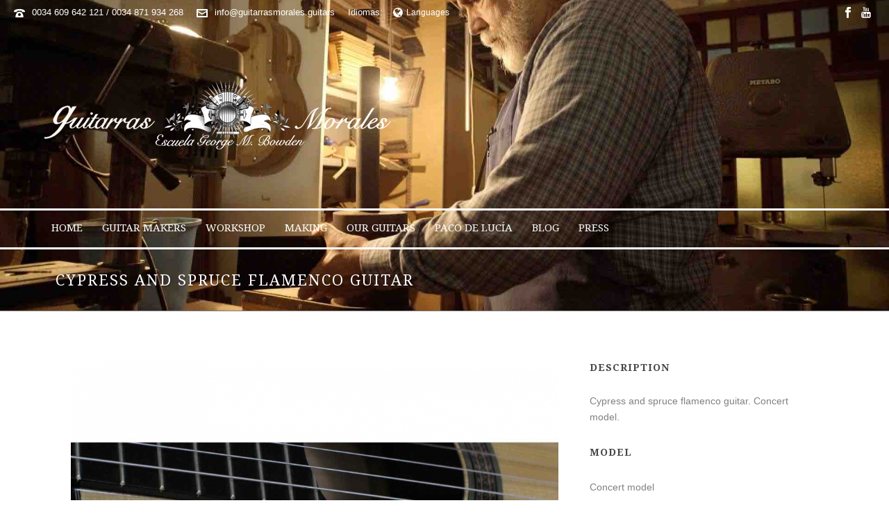

--- FILE ---
content_type: text/html; charset=UTF-8
request_url: http://www.guitarrasmorales.guitars/en/guitarras/cypress-flamenco-guitar/
body_size: 24352
content:
<!DOCTYPE html>
<html lang="en-US" >
<head>
    <title>Cypress and spruce flamenco guitar</title>

<link rel="stylesheet" href="http://www.guitarrasmorales.guitars/wp-content/plugins/sitepress-multilingual-cms/res/css/language-selector.css?v=3.1.9.5" type="text/css" media="all" />
<script type="text/javascript">var ajaxurl = "http://www.guitarrasmorales.guitars/wp-admin/admin-ajax.php"</script><style id="critical-path-css" type='text/css'>body,html{width:100%;height:100%;margin:0;padding:0}.page-preloader{top:0;left:0;z-index:999;position:fixed;height:100%;width:100%;text-align:center}.preloader-logo,.preloader-preview-area{top:50%;max-height:calc(50% - 20px);opacity:1}.preloader-preview-area{-webkit-animation-delay:-.2s;animation-delay:-.2s;-webkit-transform:translateY(100%);-ms-transform:translateY(100%);transform:translateY(100%);margin-top:10px;width:100%;text-align:center;position:absolute}.preloader-logo{max-width:90%;-webkit-transform:translateY(-100%);-ms-transform:translateY(-100%);transform:translateY(-100%);margin:-10px auto 0;position:relative}.ball-pulse>div,.ball-scale>div,.line-scale>div{margin:2px;display:inline-block}.ball-pulse>div{width:15px;height:15px;border-radius:100%;-webkit-animation:ball-pulse .75s infinite cubic-bezier(.2,.68,.18,1.08);animation:ball-pulse .75s infinite cubic-bezier(.2,.68,.18,1.08)}.ball-pulse>div:nth-child(1){-webkit-animation-delay:-.36s;animation-delay:-.36s}.ball-pulse>div:nth-child(2){-webkit-animation-delay:-.24s;animation-delay:-.24s}.ball-pulse>div:nth-child(3){-webkit-animation-delay:-.12s;animation-delay:-.12s}@-webkit-keyframes ball-pulse{0%,80%{-webkit-transform:scale(1);transform:scale(1);opacity:1}45%{-webkit-transform:scale(.1);transform:scale(.1);opacity:.7}}@keyframes ball-pulse{0%,80%{-webkit-transform:scale(1);transform:scale(1);opacity:1}45%{-webkit-transform:scale(.1);transform:scale(.1);opacity:.7}}.ball-clip-rotate-pulse{position:relative;-webkit-transform:translateY(-15px);-ms-transform:translateY(-15px);transform:translateY(-15px);display:inline-block}.ball-clip-rotate-pulse>div{-webkit-animation-fill-mode:both;animation-fill-mode:both;position:absolute;top:0;left:0;border-radius:100%}.ball-clip-rotate-pulse>div:first-child{height:36px;width:36px;top:7px;left:-7px;-webkit-animation:ball-clip-rotate-pulse-scale 1s 0s cubic-bezier(.09,.57,.49,.9) infinite;animation:ball-clip-rotate-pulse-scale 1s 0s cubic-bezier(.09,.57,.49,.9) infinite}.ball-clip-rotate-pulse>div:last-child{position:absolute;width:50px;height:50px;left:-16px;top:-2px;background:0 0;border:2px solid;-webkit-animation:ball-clip-rotate-pulse-rotate 1s 0s cubic-bezier(.09,.57,.49,.9) infinite;animation:ball-clip-rotate-pulse-rotate 1s 0s cubic-bezier(.09,.57,.49,.9) infinite;-webkit-animation-duration:1s;animation-duration:1s}@-webkit-keyframes ball-clip-rotate-pulse-rotate{0%{-webkit-transform:rotate(0) scale(1);transform:rotate(0) scale(1)}50%{-webkit-transform:rotate(180deg) scale(.6);transform:rotate(180deg) scale(.6)}100%{-webkit-transform:rotate(360deg) scale(1);transform:rotate(360deg) scale(1)}}@keyframes ball-clip-rotate-pulse-rotate{0%{-webkit-transform:rotate(0) scale(1);transform:rotate(0) scale(1)}50%{-webkit-transform:rotate(180deg) scale(.6);transform:rotate(180deg) scale(.6)}100%{-webkit-transform:rotate(360deg) scale(1);transform:rotate(360deg) scale(1)}}@-webkit-keyframes ball-clip-rotate-pulse-scale{30%{-webkit-transform:scale(.3);transform:scale(.3)}100%{-webkit-transform:scale(1);transform:scale(1)}}@keyframes ball-clip-rotate-pulse-scale{30%{-webkit-transform:scale(.3);transform:scale(.3)}100%{-webkit-transform:scale(1);transform:scale(1)}}@-webkit-keyframes square-spin{25%{-webkit-transform:perspective(100px) rotateX(180deg) rotateY(0);transform:perspective(100px) rotateX(180deg) rotateY(0)}50%{-webkit-transform:perspective(100px) rotateX(180deg) rotateY(180deg);transform:perspective(100px) rotateX(180deg) rotateY(180deg)}75%{-webkit-transform:perspective(100px) rotateX(0) rotateY(180deg);transform:perspective(100px) rotateX(0) rotateY(180deg)}100%{-webkit-transform:perspective(100px) rotateX(0) rotateY(0);transform:perspective(100px) rotateX(0) rotateY(0)}}@keyframes square-spin{25%{-webkit-transform:perspective(100px) rotateX(180deg) rotateY(0);transform:perspective(100px) rotateX(180deg) rotateY(0)}50%{-webkit-transform:perspective(100px) rotateX(180deg) rotateY(180deg);transform:perspective(100px) rotateX(180deg) rotateY(180deg)}75%{-webkit-transform:perspective(100px) rotateX(0) rotateY(180deg);transform:perspective(100px) rotateX(0) rotateY(180deg)}100%{-webkit-transform:perspective(100px) rotateX(0) rotateY(0);transform:perspective(100px) rotateX(0) rotateY(0)}}.square-spin{display:inline-block}.square-spin>div{width:50px;height:50px;-webkit-animation:square-spin 3s 0s cubic-bezier(.09,.57,.49,.9) infinite;animation:square-spin 3s 0s cubic-bezier(.09,.57,.49,.9) infinite}.cube-transition{position:relative;-webkit-transform:translate(-25px,-25px);-ms-transform:translate(-25px,-25px);transform:translate(-25px,-25px);display:inline-block}.cube-transition>div{width:15px;height:15px;position:absolute;top:-5px;left:-5px;-webkit-animation:cube-transition 1.6s 0s infinite ease-in-out;animation:cube-transition 1.6s 0s infinite ease-in-out}.cube-transition>div:last-child{-webkit-animation-delay:-.8s;animation-delay:-.8s}@-webkit-keyframes cube-transition{25%{-webkit-transform:translateX(50px) scale(.5) rotate(-90deg);transform:translateX(50px) scale(.5) rotate(-90deg)}50%{-webkit-transform:translate(50px,50px) rotate(-180deg);transform:translate(50px,50px) rotate(-180deg)}75%{-webkit-transform:translateY(50px) scale(.5) rotate(-270deg);transform:translateY(50px) scale(.5) rotate(-270deg)}100%{-webkit-transform:rotate(-360deg);transform:rotate(-360deg)}}@keyframes cube-transition{25%{-webkit-transform:translateX(50px) scale(.5) rotate(-90deg);transform:translateX(50px) scale(.5) rotate(-90deg)}50%{-webkit-transform:translate(50px,50px) rotate(-180deg);transform:translate(50px,50px) rotate(-180deg)}75%{-webkit-transform:translateY(50px) scale(.5) rotate(-270deg);transform:translateY(50px) scale(.5) rotate(-270deg)}100%{-webkit-transform:rotate(-360deg);transform:rotate(-360deg)}}.ball-scale>div{border-radius:100%;height:60px;width:60px;-webkit-animation:ball-scale 1s 0s ease-in-out infinite;animation:ball-scale 1s 0s ease-in-out infinite}@-webkit-keyframes ball-scale{0%{-webkit-transform:scale(0);transform:scale(0)}100%{-webkit-transform:scale(1);transform:scale(1);opacity:0}}@keyframes ball-scale{0%{-webkit-transform:scale(0);transform:scale(0)}100%{-webkit-transform:scale(1);transform:scale(1);opacity:0}}.line-scale>div{-webkit-animation-fill-mode:both;animation-fill-mode:both;width:5px;height:50px;border-radius:2px}.line-scale>div:nth-child(1){-webkit-animation:line-scale 1s -.5s infinite cubic-bezier(.2,.68,.18,1.08);animation:line-scale 1s -.5s infinite cubic-bezier(.2,.68,.18,1.08)}.line-scale>div:nth-child(2){-webkit-animation:line-scale 1s -.4s infinite cubic-bezier(.2,.68,.18,1.08);animation:line-scale 1s -.4s infinite cubic-bezier(.2,.68,.18,1.08)}.line-scale>div:nth-child(3){-webkit-animation:line-scale 1s -.3s infinite cubic-bezier(.2,.68,.18,1.08);animation:line-scale 1s -.3s infinite cubic-bezier(.2,.68,.18,1.08)}.line-scale>div:nth-child(4){-webkit-animation:line-scale 1s -.2s infinite cubic-bezier(.2,.68,.18,1.08);animation:line-scale 1s -.2s infinite cubic-bezier(.2,.68,.18,1.08)}.line-scale>div:nth-child(5){-webkit-animation:line-scale 1s -.1s infinite cubic-bezier(.2,.68,.18,1.08);animation:line-scale 1s -.1s infinite cubic-bezier(.2,.68,.18,1.08)}@-webkit-keyframes line-scale{0%,100%{-webkit-transform:scaley(1);transform:scaley(1)}50%{-webkit-transform:scaley(.4);transform:scaley(.4)}}@keyframes line-scale{0%,100%{-webkit-transform:scaley(1);transform:scaley(1)}50%{-webkit-transform:scaley(.4);transform:scaley(.4)}}.ball-scale-multiple{position:relative;-webkit-transform:translateY(30px);-ms-transform:translateY(30px);transform:translateY(30px);display:inline-block}.ball-scale-multiple>div{border-radius:100%;position:absolute;left:-30px;top:0;opacity:0;margin:0;width:50px;height:50px;-webkit-animation:ball-scale-multiple 1s 0s linear infinite;animation:ball-scale-multiple 1s 0s linear infinite}.ball-scale-multiple>div:nth-child(2),.ball-scale-multiple>div:nth-child(3){-webkit-animation-delay:-.2s;animation-delay:-.2s}@-webkit-keyframes ball-scale-multiple{0%{-webkit-transform:scale(0);transform:scale(0);opacity:0}5%{opacity:1}100%{-webkit-transform:scale(1);transform:scale(1);opacity:0}}@keyframes ball-scale-multiple{0%{-webkit-transform:scale(0);transform:scale(0);opacity:0}5%{opacity:1}100%{-webkit-transform:scale(1);transform:scale(1);opacity:0}}.ball-pulse-sync{display:inline-block}.ball-pulse-sync>div{width:15px;height:15px;border-radius:100%;margin:2px;-webkit-animation-fill-mode:both;animation-fill-mode:both;display:inline-block}.ball-pulse-sync>div:nth-child(1){-webkit-animation:ball-pulse-sync .6s -.21s infinite ease-in-out;animation:ball-pulse-sync .6s -.21s infinite ease-in-out}.ball-pulse-sync>div:nth-child(2){-webkit-animation:ball-pulse-sync .6s -.14s infinite ease-in-out;animation:ball-pulse-sync .6s -.14s infinite ease-in-out}.ball-pulse-sync>div:nth-child(3){-webkit-animation:ball-pulse-sync .6s -70ms infinite ease-in-out;animation:ball-pulse-sync .6s -70ms infinite ease-in-out}@-webkit-keyframes ball-pulse-sync{33%{-webkit-transform:translateY(10px);transform:translateY(10px)}66%{-webkit-transform:translateY(-10px);transform:translateY(-10px)}100%{-webkit-transform:translateY(0);transform:translateY(0)}}@keyframes ball-pulse-sync{33%{-webkit-transform:translateY(10px);transform:translateY(10px)}66%{-webkit-transform:translateY(-10px);transform:translateY(-10px)}100%{-webkit-transform:translateY(0);transform:translateY(0)}}.transparent-circle{display:inline-block;border-top:.5em solid rgba(255,255,255,.2);border-right:.5em solid rgba(255,255,255,.2);border-bottom:.5em solid rgba(255,255,255,.2);border-left:.5em solid #fff;-webkit-transform:translateZ(0);transform:translateZ(0);-webkit-animation:transparent-circle 1.1s infinite linear;animation:transparent-circle 1.1s infinite linear;width:50px;height:50px;border-radius:50%}.transparent-circle:after{border-radius:50%;width:10em;height:10em}@-webkit-keyframes transparent-circle{0%{-webkit-transform:rotate(0);transform:rotate(0)}100%{-webkit-transform:rotate(360deg);transform:rotate(360deg)}}@keyframes transparent-circle{0%{-webkit-transform:rotate(0);transform:rotate(0)}100%{-webkit-transform:rotate(360deg);transform:rotate(360deg)}}.ball-spin-fade-loader{position:relative;top:-10px;left:-10px;display:inline-block}.ball-spin-fade-loader>div{width:15px;height:15px;border-radius:100%;margin:2px;position:absolute;-webkit-animation:ball-spin-fade-loader 1s infinite linear;animation:ball-spin-fade-loader 1s infinite linear}.ball-spin-fade-loader>div:nth-child(1){top:25px;left:0;animation-delay:-.84s;-webkit-animation-delay:-.84s}.ball-spin-fade-loader>div:nth-child(2){top:17.05px;left:17.05px;animation-delay:-.72s;-webkit-animation-delay:-.72s}.ball-spin-fade-loader>div:nth-child(3){top:0;left:25px;animation-delay:-.6s;-webkit-animation-delay:-.6s}.ball-spin-fade-loader>div:nth-child(4){top:-17.05px;left:17.05px;animation-delay:-.48s;-webkit-animation-delay:-.48s}.ball-spin-fade-loader>div:nth-child(5){top:-25px;left:0;animation-delay:-.36s;-webkit-animation-delay:-.36s}.ball-spin-fade-loader>div:nth-child(6){top:-17.05px;left:-17.05px;animation-delay:-.24s;-webkit-animation-delay:-.24s}.ball-spin-fade-loader>div:nth-child(7){top:0;left:-25px;animation-delay:-.12s;-webkit-animation-delay:-.12s}.ball-spin-fade-loader>div:nth-child(8){top:17.05px;left:-17.05px;animation-delay:0s;-webkit-animation-delay:0s}@-webkit-keyframes ball-spin-fade-loader{50%{opacity:.3;-webkit-transform:scale(.4);transform:scale(.4)}100%{opacity:1;-webkit-transform:scale(1);transform:scale(1)}}@keyframes ball-spin-fade-loader{50%{opacity:.3;-webkit-transform:scale(.4);transform:scale(.4)}100%{opacity:1;-webkit-transform:scale(1);transform:scale(1)}}</style>
<meta charset="UTF-8" />
<meta name="viewport" content="width=device-width, initial-scale=1.0, minimum-scale=1.0, maximum-scale=1.0, user-scalable=0" />
<meta http-equiv="X-UA-Compatible" content="IE=edge,chrome=1" />
<meta http-equiv="Content-Type" content="text/html; charset=utf-8"/>
<meta name="format-detection" content="telephone=no">

<!-- This site is optimized with the Yoast SEO plugin v3.4.2 - https://yoast.com/wordpress/plugins/seo/ -->
<meta name="description" content="Cypress and spruce flamenco guitar. Concert model."/>
<meta name="robots" content="noodp"/>
<link rel="canonical" href="http://www.guitarrasmorales.guitars/en/guitarras/cypress-flamenco-guitar/" />
<!-- / Yoast SEO plugin. -->

<link rel="alternate" type="application/rss+xml" title="Guitarras Morales &raquo; Feed" href="http://www.guitarrasmorales.guitars/en/feed/" />
<link rel="alternate" type="application/rss+xml" title="Guitarras Morales &raquo; Comments Feed" href="http://www.guitarrasmorales.guitars/en/comments/feed/" />

<link rel="shortcut icon" href="http://www.guitarrasmorales.guitars/wp-content/uploads/2015/05/Favicon-guitarra.png"  />
<link rel="alternate" type="application/rss+xml" title="Guitarras Morales &raquo; Cypress and spruce flamenco guitar Comments Feed" href="http://www.guitarrasmorales.guitars/en/guitarras/cypress-flamenco-guitar/feed/" />
<script type="text/javascript">
window.abb = {};
php = {};
window.PHP = {};
PHP.ajax = "http://www.guitarrasmorales.guitars/wp-admin/admin-ajax.php";PHP.wp_p_id = "7025";var mk_header_parallax, mk_banner_parallax, mk_page_parallax, mk_footer_parallax, mk_body_parallax;
var mk_images_dir = "http://www.guitarrasmorales.guitars/wp-content/themes/jupiter/assets/images",
mk_theme_js_path = "http://www.guitarrasmorales.guitars/wp-content/themes/jupiter/assets/js",
mk_theme_dir = "http://www.guitarrasmorales.guitars/wp-content/themes/jupiter",
mk_captcha_placeholder = "Enter Captcha",
mk_captcha_invalid_txt = "Invalid. Try again.",
mk_captcha_correct_txt = "Captcha correct.",
mk_responsive_nav_width = 1000,
mk_vertical_header_back = "Back",
mk_vertical_header_anim = "1",
mk_check_rtl = true,
mk_grid_width = 1160,
mk_ajax_search_option = "disable",
mk_preloader_bg_color = "#ffffff",
mk_accent_color = "#b8c1be",
mk_go_to_top =  "false",
mk_smooth_scroll =  "true",
mk_preloader_bar_color = "#b8c1be",
mk_preloader_logo = "http://www.guitarrasmorales.guitars/wp-content/uploads/2015/05/logo_para_carga_blanco.png";
var mk_header_parallax = false,
mk_banner_parallax = false,
mk_page_parallax = false,
mk_footer_parallax = false,
mk_body_parallax = false,
mk_no_more_posts = "No More Posts";
</script>
		<script type="text/javascript">
			window._wpemojiSettings = {"baseUrl":"https:\/\/s.w.org\/images\/core\/emoji\/72x72\/","ext":".png","source":{"concatemoji":"http:\/\/www.guitarrasmorales.guitars\/wp-includes\/js\/wp-emoji-release.min.js?ver=4.5.33"}};
			!function(e,o,t){var a,n,r;function i(e){var t=o.createElement("script");t.src=e,t.type="text/javascript",o.getElementsByTagName("head")[0].appendChild(t)}for(r=Array("simple","flag","unicode8","diversity"),t.supports={everything:!0,everythingExceptFlag:!0},n=0;n<r.length;n++)t.supports[r[n]]=function(e){var t,a,n=o.createElement("canvas"),r=n.getContext&&n.getContext("2d"),i=String.fromCharCode;if(!r||!r.fillText)return!1;switch(r.textBaseline="top",r.font="600 32px Arial",e){case"flag":return r.fillText(i(55356,56806,55356,56826),0,0),3e3<n.toDataURL().length;case"diversity":return r.fillText(i(55356,57221),0,0),a=(t=r.getImageData(16,16,1,1).data)[0]+","+t[1]+","+t[2]+","+t[3],r.fillText(i(55356,57221,55356,57343),0,0),a!=(t=r.getImageData(16,16,1,1).data)[0]+","+t[1]+","+t[2]+","+t[3];case"simple":return r.fillText(i(55357,56835),0,0),0!==r.getImageData(16,16,1,1).data[0];case"unicode8":return r.fillText(i(55356,57135),0,0),0!==r.getImageData(16,16,1,1).data[0]}return!1}(r[n]),t.supports.everything=t.supports.everything&&t.supports[r[n]],"flag"!==r[n]&&(t.supports.everythingExceptFlag=t.supports.everythingExceptFlag&&t.supports[r[n]]);t.supports.everythingExceptFlag=t.supports.everythingExceptFlag&&!t.supports.flag,t.DOMReady=!1,t.readyCallback=function(){t.DOMReady=!0},t.supports.everything||(a=function(){t.readyCallback()},o.addEventListener?(o.addEventListener("DOMContentLoaded",a,!1),e.addEventListener("load",a,!1)):(e.attachEvent("onload",a),o.attachEvent("onreadystatechange",function(){"complete"===o.readyState&&t.readyCallback()})),(a=t.source||{}).concatemoji?i(a.concatemoji):a.wpemoji&&a.twemoji&&(i(a.twemoji),i(a.wpemoji)))}(window,document,window._wpemojiSettings);
		</script>
		<style type="text/css">
img.wp-smiley,
img.emoji {
	display: inline !important;
	border: none !important;
	box-shadow: none !important;
	height: 1em !important;
	width: 1em !important;
	margin: 0 .07em !important;
	vertical-align: -0.1em !important;
	background: none !important;
	padding: 0 !important;
}
</style>
<link rel='stylesheet' id='js-media-query-css'  href='http://www.guitarrasmorales.guitars/wp-content/themes/jupiter/assets/stylesheet/min/media.css?ver=5.1.8' type='text/css' media='all' />
<link rel='stylesheet' id='theme-styles-css'  href='http://www.guitarrasmorales.guitars/wp-content/themes/jupiter/assets/stylesheet/min/core-styles.css?ver=5.1.8' type='text/css' media='all' />
<link rel='stylesheet' id='google-font-api-special-2-css'  href='http://fonts.googleapis.com/css?family=Droid+Serif%3A100italic%2C200italic%2C300italic%2C400italic%2C500italic%2C600italic%2C700italic%2C800italic%2C900italic%2C100%2C200%2C300%2C400%2C500%2C600%2C700%2C800%2C900&#038;ver=4.5.33' type='text/css' media='all' />
<link rel='stylesheet' id='theme-dynamic-styles-css'  href='http://www.guitarrasmorales.guitars/wp-content/themes/jupiter/custom.css?ver=4.5.33' type='text/css' media='all' />
<style id='theme-dynamic-styles-inline-css' type='text/css'>
body { background-color:#fff; } .mk-header { background-color:rgba(0,0,0,0.19);background-image:url(http://www.guitarrasmorales.guitars/wp-content/uploads/luthier-guitarra-aro-guitarra.jpg);background-repeat:no-repeat;background-position:center center;background-attachment:scroll;background-size:cover;-webkit-background-size:cover;-moz-background-size:cover; } .mk-header-bg { background-repeat:no-repeat;background-position:center center;background-attachment:scroll;background-size:cover;-webkit-background-size:cover;-moz-background-size:cover; } .mk-classic-nav-bg { background-repeat:no-repeat;background-position:center center;background-attachment:scroll;background-size:cover;-webkit-background-size:cover;-moz-background-size:cover; } #theme-page { background-color:#fff; } #mk-footer { background-color:#000000;background-image:url(http://www.guitarrasmorales.guitars/wp-content/uploads/2015/05/Fondo-BUENO.jpe);background-repeat:repeat;background-position:left top;background-attachment:scroll; } #mk-boxed-layout { -webkit-box-shadow:0 0 0px rgba(0, 0, 0, 0); -moz-box-shadow:0 0 0px rgba(0, 0, 0, 0); box-shadow:0 0 0px rgba(0, 0, 0, 0); } .mk-news-tab .mk-tabs-tabs .is-active a, .mk-fancy-title.pattern-style span, .mk-fancy-title.pattern-style.color-gradient span:after, .page-bg-color { background-color:#fff; } .page-title { font-size:22px; color:#ffffff; text-transform:uppercase; font-weight:inherit; letter-spacing:2px; } .page-subtitle { font-size:14px; line-height:100%; color:#ffffff; font-size:14px; text-transform:none; } .mk-header { border-bottom:1px solid #7a7a7a; } .mk-header.sticky-style-fixed.a-sticky .mk-header-holder{ border-bottom:1px solid #eeeeee; } .header-style-1 .mk-header-padding-wrapper, .header-style-2 .mk-header-padding-wrapper, .header-style-3 .mk-header-padding-wrapper { padding-top:351px; } @font-face { font-family:'star'; src:url('http://www.guitarrasmorales.guitars/wp-content/themes/jupiter/assets/stylesheet/fonts/star/font.eot'); src:url('http://www.guitarrasmorales.guitars/wp-content/themes/jupiter/assets/stylesheet/fonts/star/font.eot?#iefix') format('embedded-opentype'), url('http://www.guitarrasmorales.guitars/wp-content/themes/jupiter/assets/stylesheet/fonts/star/font.woff') format('woff'), url('http://www.guitarrasmorales.guitars/wp-content/themes/jupiter/assets/stylesheet/fonts/star/font.ttf') format('truetype'), url('http://www.guitarrasmorales.guitars/wp-content/themes/jupiter/assets/stylesheet/fonts/star/font.svg#star') format('svg'); font-weight:normal; font-style:normal; } @font-face { font-family:'WooCommerce'; src:url('http://www.guitarrasmorales.guitars/wp-content/themes/jupiter/assets/stylesheet/fonts/woocommerce/font.eot'); src:url('http://www.guitarrasmorales.guitars/wp-content/themes/jupiter/assets/stylesheet/fonts/woocommerce/font.eot?#iefix') format('embedded-opentype'), url('http://www.guitarrasmorales.guitars/wp-content/themes/jupiter/assets/stylesheet/fonts/woocommerce/font.woff') format('woff'), url('http://www.guitarrasmorales.guitars/wp-content/themes/jupiter/assets/stylesheet/fonts/woocommerce/font.ttf') format('truetype'), url('http://www.guitarrasmorales.guitars/wp-content/themes/jupiter/assets/stylesheet/fonts/woocommerce/font.svg#WooCommerce') format('svg'); font-weight:normal; font-style:normal; } #padding-2 { height:60px; } #fancy-title-3{letter-spacing:1px;text-transform:uppercase;font-size:14px;color:#464646;text-align:left;font-style:inhert;font-weight:bold;padding-top:0px;padding-bottom:10px;}#fancy-title-3 span{} #text-block-4 { margin-bottom:10px; text-align:left; } #fancy-title-5{letter-spacing:1px;text-transform:uppercase;font-size:14px;color:#464646;text-align:left;font-style:inhert;font-weight:bold;padding-top:0px;padding-bottom:12px;}#fancy-title-5 span{} #text-block-6 { margin-bottom:10px; text-align:left; } #fancy-title-7{letter-spacing:1px;text-transform:uppercase;font-size:14px;color:#464646;text-align:left;font-style:inhert;font-weight:bold;padding-top:0px;padding-bottom:10px;}#fancy-title-7 span{} #text-block-8 { margin-bottom:15px; text-align:left; } #text-block-9 { margin-bottom:15px; text-align:left; } #mk-button-10 { margin-bottom:15px; margin-top:0px; margin-right:15px; } #mk-button-10 .mk-button { display:inline-block; max-width:100%; }
</style>
<link rel='stylesheet' id='js_composer_front-css'  href='http://www.guitarrasmorales.guitars/wp-content/plugins/js_composer_theme/assets/css/js_composer.min.css?ver=4.12.1' type='text/css' media='all' />
<link rel='stylesheet' id='global-assets-css-css'  href='http://www.guitarrasmorales.guitars/wp-content/uploads/mk_assets/components-production.min.css?ver=1739825092' type='text/css' media='all' />
<link rel='stylesheet' id='theme-options-css'  href='http://www.guitarrasmorales.guitars/wp-content/uploads/mk_assets/theme-options-production.css?ver=1739825092' type='text/css' media='all' />
<link rel='stylesheet' id='mk-style-css'  href='http://www.guitarrasmorales.guitars/wp-content/themes/jupiter/style.css?ver=4.5.33' type='text/css' media='all' />
<script type='text/javascript' src='http://www.guitarrasmorales.guitars/wp-includes/js/jquery/jquery.js?ver=1.12.4'></script>
<script type='text/javascript' src='http://www.guitarrasmorales.guitars/wp-includes/js/jquery/jquery-migrate.min.js?ver=1.4.1'></script>
<link rel='https://api.w.org/' href='http://www.guitarrasmorales.guitars/wp-json/' />
<link rel="EditURI" type="application/rsd+xml" title="RSD" href="http://www.guitarrasmorales.guitars/xmlrpc.php?rsd" />
<link rel="wlwmanifest" type="application/wlwmanifest+xml" href="http://www.guitarrasmorales.guitars/wp-includes/wlwmanifest.xml" /> 
<meta name="generator" content="WordPress 4.5.33" />
<link rel='shortlink' href='http://www.guitarrasmorales.guitars/?p=7025' />
<link rel="alternate" type="application/json+oembed" href="http://www.guitarrasmorales.guitars/wp-json/oembed/1.0/embed?url=http%3A%2F%2Fwww.guitarrasmorales.guitars%2Fen%2Fguitarras%2Fcypress-flamenco-guitar%2F" />
<link rel="alternate" type="text/xml+oembed" href="http://www.guitarrasmorales.guitars/wp-json/oembed/1.0/embed?url=http%3A%2F%2Fwww.guitarrasmorales.guitars%2Fen%2Fguitarras%2Fcypress-flamenco-guitar%2F&#038;format=xml" />
<meta name="generator" content="WPML ver:3.1.9.5 stt:1,2;0" />
<link rel="alternate" hreflang="es-ES" href="http://www.guitarrasmorales.guitars/guitarras/guitarra-flamenca-de-cipres/" />
<link rel="alternate" hreflang="en-US" href="http://www.guitarrasmorales.guitars/en/guitarras/cypress-flamenco-guitar/" />

<style type="text/css">#lang_sel_list a.lang_sel_sel, #lang_sel_list a.lang_sel_sel:visited{color:#222222;}#lang_sel_list a:hover, #lang_sel_list a.lang_sel_sel:hover{color:#000000;}#lang_sel_list a.lang_sel_sel, #lang_sel_list a.lang_sel_sel:visited{background-color:#eeeeee;}#lang_sel_list a.lang_sel_sel:hover{background-color:#eeeeee;}#lang_sel_list ul a.lang_sel_other, #lang_sel_list ul a.lang_sel_other:visited{color:#222222;}#lang_sel_list ul a.lang_sel_other:hover{color:#000000;}#lang_sel_list ul a.lang_sel_other, #lang_sel li ul a:link, #lang_sel_list ul a.lang_sel_other:visited{background-color:#e5e5e5;}#lang_sel_list ul a.lang_sel_other:hover{background-color:#eeeeee;}#lang_sel_list a, #lang_sel_list a:visited{border-color:#cdcdcd;} #lang_sel_list  ul{border-top:1px solid #cdcdcd;}</style>
<meta property="og:site_name" content="Guitarras Morales"/>
<meta property="og:image" content="http://www.guitarrasmorales.guitars/wp-content/uploads/decoracion-guitarra-flamenca.jpg"/>
<meta property="og:url" content="http://www.guitarrasmorales.guitars/en/guitarras/cypress-flamenco-guitar/"/>
<meta property="og:title" content="Cypress and spruce flamenco guitar"/>
<meta property="og:description" content="Cypress and spruce flamenco guitar. Concert model."/>
<meta property="og:type" content="article"/>
<meta name="generator" content="Powered by Visual Composer - drag and drop page builder for WordPress."/>
<!--[if lte IE 9]><link rel="stylesheet" type="text/css" href="http://www.guitarrasmorales.guitars/wp-content/plugins/js_composer_theme/assets/css/vc_lte_ie9.min.css" media="screen"><![endif]--><!--[if IE  8]><link rel="stylesheet" type="text/css" href="http://www.guitarrasmorales.guitars/wp-content/plugins/js_composer_theme/assets/css/vc-ie8.min.css" media="screen"><![endif]--><meta name="generator" content="jupiter 5.1.8" />
<noscript><style type="text/css"> .wpb_animate_when_almost_visible { opacity: 1; }</style></noscript></head>

<body class="single single-portfolio postid-7025 loading wpb-js-composer js-comp-ver-4.12.1 vc_responsive" itemscope="itemscope" itemtype="https://schema.org/WebPage"  data-adminbar="">

	
	<!-- Target for scroll anchors to achieve native browser bahaviour + possible enhancements like smooth scrolling -->
	<div id="top-of-page"></div>

		<div id="mk-boxed-layout">

			<div id="mk-theme-container" >

				 
    <header data-height='265'
                data-sticky-height='55'
                data-responsive-height='90'
                data-transparent-skin=''
                data-header-style='2'
                data-sticky-style='false'
                data-sticky-offset='header' id="mk-header-1" class="mk-header header-style-2 header-align-left  toolbar-true menu-hover-5 sticky-style-false mk-background-stretch full-header mobile-align-right " role="banner" itemscope="itemscope" itemtype="https://schema.org/WPHeader" >
                    <div class="mk-header-holder">
                
<div class="mk-header-toolbar">

    
        <div class="mk-toolbar-holder">
        
	<span class="header-toolbar-contact">
		<svg  class="mk-svg-icon" data-name="mk-moon-phone-3" data-cacheid="icon-696e81dc34ab6" xmlns="http://www.w3.org/2000/svg" viewBox="0 0 512 512"><path d="M457.153 103.648c53.267 30.284 54.847 62.709 54.849 85.349v3.397c0 5.182-4.469 9.418-9.928 9.418h-120.146c-5.459 0-9.928-4.236-9.928-9.418v-11.453c0-28.605-27.355-33.175-42.449-35.605-15.096-2.426-52.617-4.777-73.48-4.777h-.14300000000000002c-20.862 0-58.387 2.35-73.48 4.777-15.093 2.427-42.449 6.998-42.449 35.605v11.453c0 5.182-4.469 9.418-9.926 9.418h-120.146c-5.457 0-9.926-4.236-9.926-9.418v-3.397c0-22.64 1.58-55.065 54.847-85.349 63.35-36.01 153.929-39.648 201.08-39.648l.077.078.066-.078c47.152 0 137.732 3.634 201.082 39.648zm-201.152 88.352c-28.374 0-87.443 2.126-117.456 38.519-30.022 36.383-105.09 217.481-38.147 217.481h311.201c66.945 0-8.125-181.098-38.137-217.481-30.018-36.393-89.1-38.519-117.461-38.519zm-.001 192c-35.346 0-64-28.653-64-64s28.654-64 64-64c35.347 0 64 28.653 64 64s-28.653 64-64 64z"/></svg>		<a href="tel:0034609642121/0034871934268">0034 609 642 121 / 0034 871 934 268</a>
	</span>


    <span class="header-toolbar-contact">
    	<svg  class="mk-svg-icon" data-name="mk-moon-envelop" data-cacheid="icon-696e81dc34f3c" xmlns="http://www.w3.org/2000/svg" viewBox="0 0 512 512"><path d="M480 64h-448c-17.6 0-32 14.4-32 32v320c0 17.6 14.4 32 32 32h448c17.6 0 32-14.4 32-32v-320c0-17.6-14.4-32-32-32zm-32 64v23l-192 113.143-192-113.143v-23h384zm-384 256v-177.286l192 113.143 192-113.143v177.286h-384z"/></svg>    	<a href="mailto:&#105;nfo&#64;&#103;&#117;&#105;ta&#114;&#114;asm&#111;&#114;a&#108;&#101;&#115;&#46;g&#117;i&#116;&#97;&#114;s">&#105;nf&#111;&#64;&#103;u&#105;t&#97;r&#114;&#97;s&#109;o&#114;a&#108;&#101;s.gu&#105;ta&#114;&#115;</a>
    </span>

<span class="mk-header-tagline">Idiomas:</span><div class="mk-language-nav"><a href="#"><svg  class="mk-svg-icon" data-name="mk-icon-globe" data-cacheid="icon-696e81dc36539" xmlns="http://www.w3.org/2000/svg" viewBox="0 0 1536 1792"><path d="M768 128q209 0 385.5 103t279.5 279.5 103 385.5-103 385.5-279.5 279.5-385.5 103-385.5-103-279.5-279.5-103-385.5 103-385.5 279.5-279.5 385.5-103zm274 521q-2 1-9.5 9.5t-13.5 9.5q2 0 4.5-5t5-11 3.5-7q6-7 22-15 14-6 52-12 34-8 51 11-2-2 9.5-13t14.5-12q3-2 15-4.5t15-7.5l2-22q-12 1-17.5-7t-6.5-21q0 2-6 8 0-7-4.5-8t-11.5 1-9 1q-10-3-15-7.5t-8-16.5-4-15q-2-5-9.5-10.5t-9.5-10.5q-1-2-2.5-5.5t-3-6.5-4-5.5-5.5-2.5-7 5-7.5 10-4.5 5q-3-2-6-1.5t-4.5 1-4.5 3-5 3.5q-3 2-8.5 3t-8.5 2q15-5-1-11-10-4-16-3 9-4 7.5-12t-8.5-14h5q-1-4-8.5-8.5t-17.5-8.5-13-6q-8-5-34-9.5t-33-.5q-5 6-4.5 10.5t4 14 3.5 12.5q1 6-5.5 13t-6.5 12q0 7 14 15.5t10 21.5q-3 8-16 16t-16 12q-5 8-1.5 18.5t10.5 16.5q2 2 1.5 4t-3.5 4.5-5.5 4-6.5 3.5l-3 2q-11 5-20.5-6t-13.5-26q-7-25-16-30-23-8-29 1-5-13-41-26-25-9-58-4 6-1 0-15-7-15-19-12 3-6 4-17.5t1-13.5q3-13 12-23 1-1 7-8.5t9.5-13.5.5-6q35 4 50-11 5-5 11.5-17t10.5-17q9-6 14-5.5t14.5 5.5 14.5 5q14 1 15.5-11t-7.5-20q12 1 3-17-5-7-8-9-12-4-27 5-8 4 2 8-1-1-9.5 10.5t-16.5 17.5-16-5q-1-1-5.5-13.5t-9.5-13.5q-8 0-16 15 3-8-11-15t-24-8q19-12-8-27-7-4-20.5-5t-19.5 4q-5 7-5.5 11.5t5 8 10.5 5.5 11.5 4 8.5 3q14 10 8 14-2 1-8.5 3.5t-11.5 4.5-6 4q-3 4 0 14t-2 14q-5-5-9-17.5t-7-16.5q7 9-25 6l-10-1q-4 0-16 2t-20.5 1-13.5-8q-4-8 0-20 1-4 4-2-4-3-11-9.5t-10-8.5q-46 15-94 41 6 1 12-1 5-2 13-6.5t10-5.5q34-14 42-7l5-5q14 16 20 25-7-4-30-1-20 6-22 12 7 12 5 18-4-3-11.5-10t-14.5-11-15-5q-16 0-22 1-146 80-235 222 7 7 12 8 4 1 5 9t2.5 11 11.5-3q9 8 3 19 1-1 44 27 19 17 21 21 3 11-10 18-1-2-9-9t-9-4q-3 5 .5 18.5t10.5 12.5q-7 0-9.5 16t-2.5 35.5-1 23.5l2 1q-3 12 5.5 34.5t21.5 19.5q-13 3 20 43 6 8 8 9 3 2 12 7.5t15 10 10 10.5q4 5 10 22.5t14 23.5q-2 6 9.5 20t10.5 23q-1 0-2.5 1t-2.5 1q3 7 15.5 14t15.5 13q1 3 2 10t3 11 8 2q2-20-24-62-15-25-17-29-3-5-5.5-15.5t-4.5-14.5q2 0 6 1.5t8.5 3.5 7.5 4 2 3q-3 7 2 17.5t12 18.5 17 19 12 13q6 6 14 19.5t0 13.5q9 0 20 10t17 20q5 8 8 26t5 24q2 7 8.5 13.5t12.5 9.5l16 8 13 7q5 2 18.5 10.5t21.5 11.5q10 4 16 4t14.5-2.5 13.5-3.5q15-2 29 15t21 21q36 19 55 11-2 1 .5 7.5t8 15.5 9 14.5 5.5 8.5q5 6 18 15t18 15q6-4 7-9-3 8 7 20t18 10q14-3 14-32-31 15-49-18 0-1-2.5-5.5t-4-8.5-2.5-8.5 0-7.5 5-3q9 0 10-3.5t-2-12.5-4-13q-1-8-11-20t-12-15q-5 9-16 8t-16-9q0 1-1.5 5.5t-1.5 6.5q-13 0-15-1 1-3 2.5-17.5t3.5-22.5q1-4 5.5-12t7.5-14.5 4-12.5-4.5-9.5-17.5-2.5q-19 1-26 20-1 3-3 10.5t-5 11.5-9 7q-7 3-24 2t-24-5q-13-8-22.5-29t-9.5-37q0-10 2.5-26.5t3-25-5.5-24.5q3-2 9-9.5t10-10.5q2-1 4.5-1.5t4.5 0 4-1.5 3-6q-1-1-4-3-3-3-4-3 7 3 28.5-1.5t27.5 1.5q15 11 22-2 0-1-2.5-9.5t-.5-13.5q5 27 29 9 3 3 15.5 5t17.5 5q3 2 7 5.5t5.5 4.5 5-.5 8.5-6.5q10 14 12 24 11 40 19 44 7 3 11 2t4.5-9.5 0-14-1.5-12.5l-1-8v-18l-1-8q-15-3-18.5-12t1.5-18.5 15-18.5q1-1 8-3.5t15.5-6.5 12.5-8q21-19 15-35 7 0 11-9-1 0-5-3t-7.5-5-4.5-2q9-5 2-16 5-3 7.5-11t7.5-10q9 12 21 2 7-8 1-16 5-7 20.5-10.5t18.5-9.5q7 2 8-2t1-12 3-12q4-5 15-9t13-5l17-11q3-4 0-4 18 2 31-11 10-11-6-20 3-6-3-9.5t-15-5.5q3-1 11.5-.5t10.5-1.5q15-10-7-16-17-5-43 12zm-163 877q206-36 351-189-3-3-12.5-4.5t-12.5-3.5q-18-7-24-8 1-7-2.5-13t-8-9-12.5-8-11-7q-2-2-7-6t-7-5.5-7.5-4.5-8.5-2-10 1l-3 1q-3 1-5.5 2.5t-5.5 3-4 3 0 2.5q-21-17-36-22-5-1-11-5.5t-10.5-7-10-1.5-11.5 7q-5 5-6 15t-2 13q-7-5 0-17.5t2-18.5q-3-6-10.5-4.5t-12 4.5-11.5 8.5-9 6.5-8.5 5.5-8.5 7.5q-3 4-6 12t-5 11q-2-4-11.5-6.5t-9.5-5.5q2 10 4 35t5 38q7 31-12 48-27 25-29 40-4 22 12 26 0 7-8 20.5t-7 21.5q0 6 2 16z"/></svg>Languages</a><div class="mk-language-nav-sub-wrapper"><div class="mk-language-nav-sub"><ul class='mk-language-navigation'><li class='language_en'><a href='http://www.guitarrasmorales.guitars/en/guitarras/cypress-flamenco-guitar/'><span class='mk-lang-flag'><img title='English' src='http://www.guitarrasmorales.guitars/wp-content/plugins/sitepress-multilingual-cms/res/flags/en.png' /></span><span class='mk-lang-name'>English</span></a></li><li class='language_es'><a href='http://www.guitarrasmorales.guitars/guitarras/guitarra-flamenca-de-cipres/'><span class='mk-lang-flag'><img title='Español' src='http://www.guitarrasmorales.guitars/wp-content/plugins/sitepress-multilingual-cms/res/flags/es.png' /></span><span class='mk-lang-name'>Español</span></a></li></ul></div></div></div><div class="mk-header-social toolbar-section"><ul><li><a class="mk-simple-rounded facebook-hover " target="_blank" href="https://www.facebook.com/guitarrasmorales"><svg  class="mk-svg-icon" data-name="mk-jupiter-icon-simple-facebook" data-cacheid="icon-696e81dc36d64" xmlns="http://www.w3.org/2000/svg" viewBox="0 0 512 512"><path d="M192.191 92.743v60.485h-63.638v96.181h63.637v256.135h97.069v-256.135h84.168s6.674-51.322 9.885-96.508h-93.666v-42.921c0-8.807 11.565-20.661 23.01-20.661h71.791v-95.719h-83.57c-111.317 0-108.686 86.262-108.686 99.142z"/></svg></i></a></li><li><a class="mk-simple-rounded youtube-hover " target="_blank" href="https://www.youtube.com/channel/UCCUAtrVlqr7-rbN40YS90sg"><svg  class="mk-svg-icon" data-name="mk-jupiter-icon-simple-youtube" data-cacheid="icon-696e81dc3706d" xmlns="http://www.w3.org/2000/svg" viewBox="0 0 512 512"><path d="M146.112 194.063h31.18l.036-107.855 36.879-92.4h-34.136l-19.588 68.63-19.881-68.82h-33.762l39.219 92.627zm257.78 157.717c0-7.255-5.968-13.18-13.282-13.18h-1.769c-7.285 0-13.253 5.925-13.253 13.18l-.118 16.326h28.103l.32-16.326zm-192.18-214.16c0 12.324.594 21.577 1.851 27.736 1.236 6.151 3.284 11.439 6.202 15.755 2.897 4.323 6.948 7.599 12.2 9.75 5.237 2.187 11.578 3.218 19.119 3.218 6.744 0 12.727-1.236 17.95-3.76 5.164-2.508 9.42-6.443 12.726-11.695 3.335-5.325 5.514-10.986 6.51-17.094 1.009-6.093 1.536-15.688 1.536-28.738v-35.562c0-10.306-.557-17.956-1.654-23.025-1.082-5.002-3.115-9.889-6.113-14.643-2.956-4.74-7.198-8.587-12.698-11.534-5.471-2.948-12.04-4.448-19.682-4.448-9.099 0-16.574 2.312-22.418 6.92-5.865 4.587-9.918 10.679-12.156 18.25-2.231 7.599-3.373 18.138-3.373 31.64v37.23zm25.9-56.232c0-7.951 5.932-14.453 13.151-14.453 7.227 0 13.107 6.502 13.107 14.453v74.861c0 7.965-5.88 14.475-13.107 14.475-7.219 0-13.151-6.51-13.151-14.475v-74.861zm60.562 251.726c-7.139 0-12.976 4.798-12.976 10.664v79.374c0 5.866 5.836 10.635 12.976 10.635 7.137 0 12.99-4.769 12.99-10.635v-79.374c0-5.866-5.851-10.664-12.99-10.664zm13.75-153.306c1.536 3.73 3.921 6.743 7.139 9.018 3.188 2.238 7.269 3.372 12.142 3.372 4.286 0 8.06-1.156 11.366-3.54 3.291-2.377 6.072-5.917 8.323-10.649l-.557 11.644h33.06v-140.623h-26.039v109.443c0 5.931-4.871 10.773-10.839 10.773-5.94 0-10.825-4.842-10.825-10.773v-109.443h-27.193v94.844c0 12.083.219 20.135.584 24.224.381 4.053 1.317 7.951 2.838 11.711zm87.595 43.066h-287.031c-38.406 0-69.814 29.652-69.814 65.857v150.994c0 36.221 31.407 65.858 69.814 65.858h287.031c38.385 0 69.808-29.637 69.808-65.858v-150.994c0-36.205-31.422-65.857-69.808-65.857zm-297.577 233.236v-159.494l-29.609-.087v-23.172l94.857.161v23.551h-35.591l.023 159.041h-29.68zm136.35-.029l-23.829-.031.066-17.553c-6.407 13.751-31.977 24.824-45.333 15.185-7.154-5.135-6.898-14.13-7.63-21.856-.387-4.373-.065-13.999-.101-26.902l-.088-84.17h29.512l.117 85.531c0 11.659-.629 18.461.081 20.714 4.243 12.858 15.09 5.881 17.496-.717.775-2.164.029-8.308.029-20.596v-84.932h29.681v135.327zm44.215-12.801l-2.223 11.294-24.372.365.147-181.406 29.636-.06-.103 52.575c27.356-21.81 47.512-5.661 47.542 21.269l.06 70.714c.043 34.244-19.544 53.817-50.688 25.248zm68.578-34.537v-42.129c0-12.656 1.242-22.617 3.774-29.901 2.5-7.285 6.817-12.713 12.447-16.764 17.978-12.96 53.526-8.938 57.169 16.399 1.156 8.017 1.536 22.015 1.536 36.031v19.163h-50.952v32.635c0 6.656 5.486 12.053 12.173 12.053h4.358c6.657 0 12.144-5.397 12.144-12.053v-12.404c.014-1.098.043-2.106.058-2.999l22.25-.117c10.151 60.269-74.956 70.173-74.956.088z"/></svg></i></a></li></ul><div class="clearboth"></div></div>
        </div>   

        
</div>
                <div class="mk-header-inner">
                    
                    <div class="mk-header-bg mk-background-stretch"></div>
                    
                                            <div class="mk-toolbar-resposnive-icon"><svg  class="mk-svg-icon" data-name="mk-icon-chevron-down" data-cacheid="icon-696e81dc376af" xmlns="http://www.w3.org/2000/svg" viewBox="0 0 1792 1792"><path d="M1683 808l-742 741q-19 19-45 19t-45-19l-742-741q-19-19-19-45.5t19-45.5l166-165q19-19 45-19t45 19l531 531 531-531q19-19 45-19t45 19l166 165q19 19 19 45.5t-19 45.5z"/></svg></div>
                    
                                            <div class="add-header-height">
                            
<div class="mk-nav-responsive-link">
    <div class="mk-css-icon-menu">
        <div class="mk-css-icon-menu-line-1"></div>
        <div class="mk-css-icon-menu-line-2"></div>
        <div class="mk-css-icon-menu-line-3"></div>
    </div>
</div>        <div class=" header-logo fit-logo-img add-header-height  ">

	    <a href="http://www.guitarrasmorales.guitars/en/" title="Guitarras Morales">
	    
			             <img class="mk-desktop-logo dark-logo" title="Guitarras Antonio Morales" alt="Guitarras Antonio Morales" src="http://www.guitarrasmorales.guitars/wp-content/uploads/logo_blanco_nuevo_reducido.png" />
			    
			    			             <img class="mk-desktop-logo light-logo" title="Guitarras Antonio Morales" alt="Guitarras Antonio Morales" src="http://www.guitarrasmorales.guitars/wp-content/uploads/logo_blanco_nuevo_reducido.png" />
			    			    
			    			    
			    	    </a>
    </div>
                        </div>

                    
                    <div class="clearboth"></div>

                    <div class="mk-header-nav-container menu-hover-style-5" role="navigation" itemscope="itemscope" itemtype="https://schema.org/SiteNavigationElement" >
                        <div class="mk-classic-nav-bg"></div>
                        <div class="mk-classic-menu-wrapper">
                            <nav class="mk-main-navigation js-main-nav"><ul id="menu-main-menu-english" class="main-navigation-ul"><li id="menu-item-6281" class="menu-item menu-item-type-post_type menu-item-object-page no-mega-menu"><a class="menu-item-link js-smooth-scroll"  href="http://www.guitarrasmorales.guitars/en/">Home</a></li>
<li id="menu-item-6282" class="menu-item menu-item-type-post_type menu-item-object-page menu-item-has-children no-mega-menu"><a class="menu-item-link js-smooth-scroll"  href="http://www.guitarrasmorales.guitars/en/guitar-makers/">Guitar makers</a>
<ul style="" class="sub-menu ">
	<li id="menu-item-6283" class="menu-item menu-item-type-post_type menu-item-object-page"><a class="menu-item-link js-smooth-scroll"  href="http://www.guitarrasmorales.guitars/en/guitar-makers/antonio-morales/">Antonio Morales</a></li>
	<li id="menu-item-6284" class="menu-item menu-item-type-post_type menu-item-object-page"><a class="menu-item-link js-smooth-scroll"  href="http://www.guitarrasmorales.guitars/en/guitar-makers/george-bowden/">George Bowden</a></li>
</ul>
</li>
<li id="menu-item-8014" class="menu-item menu-item-type-custom menu-item-object-custom menu-item-has-children no-mega-menu"><a class="menu-item-link js-smooth-scroll"  href="#">Workshop</a>
<ul style="" class="sub-menu ">
	<li id="menu-item-6287" class="menu-item menu-item-type-post_type menu-item-object-page"><a class="menu-item-link js-smooth-scroll"  href="http://www.guitarrasmorales.guitars/en/workshop/workshop-contact/">Workshop and Contact</a></li>
	<li id="menu-item-6288" class="menu-item menu-item-type-post_type menu-item-object-page"><a class="menu-item-link js-smooth-scroll"  href="http://www.guitarrasmorales.guitars/en/workshop/history-of-the-workshop/">History of the Workshop</a></li>
	<li id="menu-item-8249" class="menu-item menu-item-type-post_type menu-item-object-page"><a class="menu-item-link js-smooth-scroll"  href="http://www.guitarrasmorales.guitars/en/workshop/construction-of-our-guitars/">Construction of our guitars</a></li>
</ul>
</li>
<li id="menu-item-6289" class="menu-item menu-item-type-post_type menu-item-object-page menu-item-has-children no-mega-menu"><a class="menu-item-link js-smooth-scroll"  href="http://www.guitarrasmorales.guitars/en/making/">Making</a>
<ul style="" class="sub-menu ">
	<li id="menu-item-8251" class="menu-item menu-item-type-post_type menu-item-object-page"><a class="menu-item-link js-smooth-scroll"  href="http://www.guitarrasmorales.guitars/en/workshop/construction-of-our-guitars/">Construction of our guitars</a></li>
	<li id="menu-item-6357" class="menu-item menu-item-type-post_type menu-item-object-page"><a class="menu-item-link js-smooth-scroll"  href="http://www.guitarrasmorales.guitars/en/making/soundboard/">Soundboard</a></li>
	<li id="menu-item-6664" class="menu-item menu-item-type-post_type menu-item-object-page"><a class="menu-item-link js-smooth-scroll"  href="http://www.guitarrasmorales.guitars/en/making/binding-decoration/">Binding decoration</a></li>
	<li id="menu-item-6665" class="menu-item menu-item-type-post_type menu-item-object-page"><a class="menu-item-link js-smooth-scroll"  href="http://www.guitarrasmorales.guitars/en/making/neck-fingerboard/">Neck and fingerboard</a></li>
	<li id="menu-item-6666" class="menu-item menu-item-type-post_type menu-item-object-page"><a class="menu-item-link js-smooth-scroll"  href="http://www.guitarrasmorales.guitars/en/making/more-pictures/">More pictures</a></li>
	<li id="menu-item-6667" class="menu-item menu-item-type-post_type menu-item-object-page"><a class="menu-item-link js-smooth-scroll"  href="http://www.guitarrasmorales.guitars/en/making/complete-process/">Complete process</a></li>
</ul>
</li>
<li id="menu-item-8015" class="menu-item menu-item-type-custom menu-item-object-custom menu-item-has-children no-mega-menu"><a class="menu-item-link js-smooth-scroll"  href="#">Our guitars</a>
<ul style="" class="sub-menu ">
	<li id="menu-item-8016" class="menu-item menu-item-type-post_type menu-item-object-page"><a class="menu-item-link js-smooth-scroll"  href="http://www.guitarrasmorales.guitars/en/our-guitars/classical-guitars/">Classical guitars</a></li>
	<li id="menu-item-8017" class="menu-item menu-item-type-post_type menu-item-object-page"><a class="menu-item-link js-smooth-scroll"  href="http://www.guitarrasmorales.guitars/en/our-guitars/flamenco-guitars/">Flamenco guitars</a></li>
	<li id="menu-item-8250" class="menu-item menu-item-type-post_type menu-item-object-page"><a class="menu-item-link js-smooth-scroll"  href="http://www.guitarrasmorales.guitars/en/our-guitars/maestro-guitar-paco-de-lucia/">&#8220;Maestro&#8221; Guitar Paco de Lucía</a></li>
	<li id="menu-item-6293" class="menu-item menu-item-type-post_type menu-item-object-page"><a class="menu-item-link js-smooth-scroll"  href="http://www.guitarrasmorales.guitars/en/our-guitars/gallery/">Gallery / Models</a></li>
	<li id="menu-item-6294" class="menu-item menu-item-type-post_type menu-item-object-page"><a class="menu-item-link js-smooth-scroll"  href="http://www.guitarrasmorales.guitars/en/our-guitars/listen/">Videos</a></li>
	<li id="menu-item-8018" class="menu-item menu-item-type-post_type menu-item-object-page"><a class="menu-item-link js-smooth-scroll"  href="http://www.guitarrasmorales.guitars/en/our-guitars/amplified-spanish-guitars/">Amplified spanish guitars</a></li>
</ul>
</li>
<li id="menu-item-8252" class="menu-item menu-item-type-post_type menu-item-object-page no-mega-menu"><a class="menu-item-link js-smooth-scroll"  href="http://www.guitarrasmorales.guitars/en/paco-de-lucia/">Paco de Lucía</a></li>
<li id="menu-item-6295" class="menu-item menu-item-type-post_type menu-item-object-page no-mega-menu"><a class="menu-item-link js-smooth-scroll"  href="http://www.guitarrasmorales.guitars/en/blog/">Blog</a></li>
<li id="menu-item-6296" class="menu-item menu-item-type-custom menu-item-object-custom menu-item-has-children no-mega-menu"><a class="menu-item-link js-smooth-scroll"  href="#">Press</a>
<ul style="" class="sub-menu ">
	<li id="menu-item-6969" class="menu-item menu-item-type-post_type menu-item-object-page"><a class="menu-item-link js-smooth-scroll"  href="http://www.guitarrasmorales.guitars/en/press/newspapers/">Newspapers</a></li>
	<li id="menu-item-6358" class="menu-item menu-item-type-post_type menu-item-object-page"><a class="menu-item-link js-smooth-scroll"  href="http://www.guitarrasmorales.guitars/en/press/magazines/">Magazines</a></li>
	<li id="menu-item-6970" class="menu-item menu-item-type-post_type menu-item-object-page"><a class="menu-item-link js-smooth-scroll"  href="http://www.guitarrasmorales.guitars/en/press/tv-radio-books/">TV / Radio / Books</a></li>
</ul>
</li>
</ul></nav>                        </div>
                    </div>


                    <div class="mk-header-right">
                                            </div>
                    
<div class="mk-responsive-wrap">

	<nav class="menu-main-menu-english-container"><ul id="menu-main-menu-english-1" class="mk-responsive-nav"><li id="menu-item-6281" class="menu-item menu-item-type-post_type menu-item-object-page"><a class="menu-item-link js-smooth-scroll"  href="http://www.guitarrasmorales.guitars/en/">Home</a></li>
<li id="menu-item-6282" class="menu-item menu-item-type-post_type menu-item-object-page menu-item-has-children"><a class="menu-item-link js-smooth-scroll"  href="http://www.guitarrasmorales.guitars/en/guitar-makers/">Guitar makers</a><span class="mk-nav-arrow mk-nav-sub-closed"><svg  class="mk-svg-icon" data-name="mk-moon-arrow-down" data-cacheid="icon-696e81dc58131" style=" height:16px; width: 16px; "  xmlns="http://www.w3.org/2000/svg" viewBox="0 0 512 512"><path d="M512 192l-96-96-160 160-160-160-96 96 256 255.999z"/></svg></span>
<ul class="sub-menu ">
	<li id="menu-item-6283" class="menu-item menu-item-type-post_type menu-item-object-page"><a class="menu-item-link js-smooth-scroll"  href="http://www.guitarrasmorales.guitars/en/guitar-makers/antonio-morales/">Antonio Morales</a></li>
	<li id="menu-item-6284" class="menu-item menu-item-type-post_type menu-item-object-page"><a class="menu-item-link js-smooth-scroll"  href="http://www.guitarrasmorales.guitars/en/guitar-makers/george-bowden/">George Bowden</a></li>
</ul>
</li>
<li id="menu-item-8014" class="menu-item menu-item-type-custom menu-item-object-custom menu-item-has-children"><a class="menu-item-link js-smooth-scroll"  href="#">Workshop</a><span class="mk-nav-arrow mk-nav-sub-closed"><svg  class="mk-svg-icon" data-name="mk-moon-arrow-down" data-cacheid="icon-696e81dc584db" style=" height:16px; width: 16px; "  xmlns="http://www.w3.org/2000/svg" viewBox="0 0 512 512"><path d="M512 192l-96-96-160 160-160-160-96 96 256 255.999z"/></svg></span>
<ul class="sub-menu ">
	<li id="menu-item-6287" class="menu-item menu-item-type-post_type menu-item-object-page"><a class="menu-item-link js-smooth-scroll"  href="http://www.guitarrasmorales.guitars/en/workshop/workshop-contact/">Workshop and Contact</a></li>
	<li id="menu-item-6288" class="menu-item menu-item-type-post_type menu-item-object-page"><a class="menu-item-link js-smooth-scroll"  href="http://www.guitarrasmorales.guitars/en/workshop/history-of-the-workshop/">History of the Workshop</a></li>
	<li id="menu-item-8249" class="menu-item menu-item-type-post_type menu-item-object-page"><a class="menu-item-link js-smooth-scroll"  href="http://www.guitarrasmorales.guitars/en/workshop/construction-of-our-guitars/">Construction of our guitars</a></li>
</ul>
</li>
<li id="menu-item-6289" class="menu-item menu-item-type-post_type menu-item-object-page menu-item-has-children"><a class="menu-item-link js-smooth-scroll"  href="http://www.guitarrasmorales.guitars/en/making/">Making</a><span class="mk-nav-arrow mk-nav-sub-closed"><svg  class="mk-svg-icon" data-name="mk-moon-arrow-down" data-cacheid="icon-696e81dc58831" style=" height:16px; width: 16px; "  xmlns="http://www.w3.org/2000/svg" viewBox="0 0 512 512"><path d="M512 192l-96-96-160 160-160-160-96 96 256 255.999z"/></svg></span>
<ul class="sub-menu ">
	<li id="menu-item-8251" class="menu-item menu-item-type-post_type menu-item-object-page"><a class="menu-item-link js-smooth-scroll"  href="http://www.guitarrasmorales.guitars/en/workshop/construction-of-our-guitars/">Construction of our guitars</a></li>
	<li id="menu-item-6357" class="menu-item menu-item-type-post_type menu-item-object-page"><a class="menu-item-link js-smooth-scroll"  href="http://www.guitarrasmorales.guitars/en/making/soundboard/">Soundboard</a></li>
	<li id="menu-item-6664" class="menu-item menu-item-type-post_type menu-item-object-page"><a class="menu-item-link js-smooth-scroll"  href="http://www.guitarrasmorales.guitars/en/making/binding-decoration/">Binding decoration</a></li>
	<li id="menu-item-6665" class="menu-item menu-item-type-post_type menu-item-object-page"><a class="menu-item-link js-smooth-scroll"  href="http://www.guitarrasmorales.guitars/en/making/neck-fingerboard/">Neck and fingerboard</a></li>
	<li id="menu-item-6666" class="menu-item menu-item-type-post_type menu-item-object-page"><a class="menu-item-link js-smooth-scroll"  href="http://www.guitarrasmorales.guitars/en/making/more-pictures/">More pictures</a></li>
	<li id="menu-item-6667" class="menu-item menu-item-type-post_type menu-item-object-page"><a class="menu-item-link js-smooth-scroll"  href="http://www.guitarrasmorales.guitars/en/making/complete-process/">Complete process</a></li>
</ul>
</li>
<li id="menu-item-8015" class="menu-item menu-item-type-custom menu-item-object-custom menu-item-has-children"><a class="menu-item-link js-smooth-scroll"  href="#">Our guitars</a><span class="mk-nav-arrow mk-nav-sub-closed"><svg  class="mk-svg-icon" data-name="mk-moon-arrow-down" data-cacheid="icon-696e81dc58ce9" style=" height:16px; width: 16px; "  xmlns="http://www.w3.org/2000/svg" viewBox="0 0 512 512"><path d="M512 192l-96-96-160 160-160-160-96 96 256 255.999z"/></svg></span>
<ul class="sub-menu ">
	<li id="menu-item-8016" class="menu-item menu-item-type-post_type menu-item-object-page"><a class="menu-item-link js-smooth-scroll"  href="http://www.guitarrasmorales.guitars/en/our-guitars/classical-guitars/">Classical guitars</a></li>
	<li id="menu-item-8017" class="menu-item menu-item-type-post_type menu-item-object-page"><a class="menu-item-link js-smooth-scroll"  href="http://www.guitarrasmorales.guitars/en/our-guitars/flamenco-guitars/">Flamenco guitars</a></li>
	<li id="menu-item-8250" class="menu-item menu-item-type-post_type menu-item-object-page"><a class="menu-item-link js-smooth-scroll"  href="http://www.guitarrasmorales.guitars/en/our-guitars/maestro-guitar-paco-de-lucia/">&#8220;Maestro&#8221; Guitar Paco de Lucía</a></li>
	<li id="menu-item-6293" class="menu-item menu-item-type-post_type menu-item-object-page"><a class="menu-item-link js-smooth-scroll"  href="http://www.guitarrasmorales.guitars/en/our-guitars/gallery/">Gallery / Models</a></li>
	<li id="menu-item-6294" class="menu-item menu-item-type-post_type menu-item-object-page"><a class="menu-item-link js-smooth-scroll"  href="http://www.guitarrasmorales.guitars/en/our-guitars/listen/">Videos</a></li>
	<li id="menu-item-8018" class="menu-item menu-item-type-post_type menu-item-object-page"><a class="menu-item-link js-smooth-scroll"  href="http://www.guitarrasmorales.guitars/en/our-guitars/amplified-spanish-guitars/">Amplified spanish guitars</a></li>
</ul>
</li>
<li id="menu-item-8252" class="menu-item menu-item-type-post_type menu-item-object-page"><a class="menu-item-link js-smooth-scroll"  href="http://www.guitarrasmorales.guitars/en/paco-de-lucia/">Paco de Lucía</a></li>
<li id="menu-item-6295" class="menu-item menu-item-type-post_type menu-item-object-page"><a class="menu-item-link js-smooth-scroll"  href="http://www.guitarrasmorales.guitars/en/blog/">Blog</a></li>
<li id="menu-item-6296" class="menu-item menu-item-type-custom menu-item-object-custom menu-item-has-children"><a class="menu-item-link js-smooth-scroll"  href="#">Press</a><span class="mk-nav-arrow mk-nav-sub-closed"><svg  class="mk-svg-icon" data-name="mk-moon-arrow-down" data-cacheid="icon-696e81dc5926a" style=" height:16px; width: 16px; "  xmlns="http://www.w3.org/2000/svg" viewBox="0 0 512 512"><path d="M512 192l-96-96-160 160-160-160-96 96 256 255.999z"/></svg></span>
<ul class="sub-menu ">
	<li id="menu-item-6969" class="menu-item menu-item-type-post_type menu-item-object-page"><a class="menu-item-link js-smooth-scroll"  href="http://www.guitarrasmorales.guitars/en/press/newspapers/">Newspapers</a></li>
	<li id="menu-item-6358" class="menu-item menu-item-type-post_type menu-item-object-page"><a class="menu-item-link js-smooth-scroll"  href="http://www.guitarrasmorales.guitars/en/press/magazines/">Magazines</a></li>
	<li id="menu-item-6970" class="menu-item menu-item-type-post_type menu-item-object-page"><a class="menu-item-link js-smooth-scroll"  href="http://www.guitarrasmorales.guitars/en/press/tv-radio-books/">TV / Radio / Books</a></li>
</ul>
</li>
</ul></nav>
		

</div>
         
                </div>
            </div>
                <div class="mk-header-padding-wrapper"></div>
        <section id="mk-page-introduce" class="intro-left"><div class="mk-grid"><h1 class="page-title mk-drop-shadow">Cypress and spruce flamenco guitar</h1><div class="clearboth"></div></div></section>    </header>
        
        <div id="theme-page" class="master-holder clearfix" role="main" itemprop="mainContentOfPage" >
            <div class="mk-main-wrapper-holder">
                <div id="mk-page-id-7025" class="theme-page-wrapper mk-main-wrapper mk-grid full-layout  ">
                      <div class="theme-content " itemprop="mainContentOfPage">
                            

<div class="clearboth"></div>

<div class="wpb_row vc_row  mk-fullwidth-false add-padding-2 attched-true    vc_row-fluid  js-master-row ">
		
			
<div style="" class="vc_col-sm-8 wpb_column column_container  _ height-full">
	
<div class="mk-slideshow mk-flexslider mk-slider js-el "
	style="max-width:2000px; margin-top:0px; margin-bottom:0px;"
	data-mk-component='SwipeSlideshow'
	data-swipeSlideshow-config='{
		"effect" : "fade",
		"displayTime" : "7000",
		"transitionTime" : "700",
		"nav" : "#flex-direction-nav-696e81dc5b89c",
		"hasNav" : "true",
		"pauseOnHover" : false,
		"fluidHeight" :  true}' >

	<div class="mk-swiper-wrapper mk-slider-holder">

					<div class="mk-slider-slide">
				<img src="http://www.guitarrasmorales.guitars/wp-content/uploads/bfi_thumb/dummy-transparent-q0hysxlgbetyhc9tl1qa76rpnj7cxamm0get0eqcyo.png" data-mk-image-src-set='{"default":"http:\/\/www.guitarrasmorales.guitars\/wp-content\/uploads\/bfi_thumb\/Guitarra-de-costado-1-q0dlgwqbzv7kj5l0i8qavzg9wqghcjufm519ymu4v4.jpg","2x":"http:\/\/www.guitarrasmorales.guitars\/wp-content\/uploads\/bfi_thumb\/Guitarra-de-costado-1-q0dlgwr0cz08r8rosi1p5kbinip2jo4ta0soyoelhc.jpg","mobile":"http:\/\/www.guitarrasmorales.guitars\/wp-content\/uploads\/bfi_thumb\/Guitarra-de-costado-1-q0dlgwpwljb1rkumb6l46cgz760oor7qunubfb6u2o.jpg"}' alt="guitarra-de-costado" />
			</div>

					<div class="mk-slider-slide">
				<img src="http://www.guitarrasmorales.guitars/wp-content/uploads/bfi_thumb/dummy-transparent-q0hysxlgbetyhc9tl1qa76rpnj7cxamm0get0eqcyo.png" data-mk-image-src-set='{"default":"http:\/\/www.guitarrasmorales.guitars\/wp-content\/uploads\/bfi_thumb\/guitarra-flamenca-entera-q0dluqwsm25jghhdp82klhqkqy90o4s66msmbabh9c.jpg","2x":"http:\/\/www.guitarrasmorales.guitars\/wp-content\/uploads\/bfi_thumb\/guitarra-flamenca-entera-q0dluqxgz5y7oko1zhdyv2lthqhlv92juik1bbvxvk.jpg","mobile":"http:\/\/www.guitarrasmorales.guitars\/wp-content\/uploads\/bfi_thumb\/guitarra-flamenca-entera-q0dluqwd7q90owqzi5xdvura1dt80c5hf5lnryo6gw.jpg"}' alt="guitarra-flamenca-entera" />
			</div>

					<div class="mk-slider-slide">
				<img src="http://www.guitarrasmorales.guitars/wp-content/uploads/bfi_thumb/dummy-transparent-q0hysxlgbetyhc9tl1qa76rpnj7cxamm0get0eqcyo.png" data-mk-image-src-set='{"default":"http:\/\/www.guitarrasmorales.guitars\/wp-content\/uploads\/bfi_thumb\/guitarra-ligera-q0dlvj3yb3854scf4k9doamekie131w4aid6pl5o2o.jpg","2x":"http:\/\/www.guitarrasmorales.guitars\/wp-content\/uploads\/bfi_thumb\/guitarra-ligera-q0dlvj4mo70tcvj3etkrxvhnbamma66hye4lpmq4ow.jpg","mobile":"http:\/\/www.guitarrasmorales.guitars\/wp-content\/uploads\/bfi_thumb\/guitarra-ligera-q0dlvj3iwrbmd7m0xi46ynn3uxy8f99fj16869ida8.jpg"}' alt="guitarra-ligera" />
			</div>

					<div class="mk-slider-slide">
				<img src="http://www.guitarrasmorales.guitars/wp-content/uploads/bfi_thumb/dummy-transparent-q0hysxlgbetyhc9tl1qa76rpnj7cxamm0get0eqcyo.png" data-mk-image-src-set='{"default":"http:\/\/www.guitarrasmorales.guitars\/wp-content\/uploads\/bfi_thumb\/guitarra-tradicional-q0dlwpeoumu1n8mz9kjlahy5auljpfk1gbq1b1eyao.jpg","2x":"http:\/\/www.guitarrasmorales.guitars\/wp-content\/uploads\/bfi_thumb\/guitarra-tradicional-q0dlwpfd7qmpvbtnjtuzk2te1mu4wjuf47hgb2zeww.jpg","mobile":"http:\/\/www.guitarrasmorales.guitars\/wp-content\/uploads\/bfi_thumb\/guitarra-tradicional-q0dlwpe9gaxivnwl2ieekuyula5r1mxcouj2rprni8.jpg"}' alt="guitarra-tradicional" />
			</div>

					<div class="mk-slider-slide">
				<img src="http://www.guitarrasmorales.guitars/wp-content/uploads/bfi_thumb/dummy-transparent-q0hysxlgbetyhc9tl1qa76rpnj7cxamm0get0eqcyo.png" data-mk-image-src-set='{"default":"http:\/\/www.guitarrasmorales.guitars\/wp-content\/uploads\/bfi_thumb\/Modelo-guitarra-flamenca-q0dli07jywpm2rzo3psmsphmux1wbu75rkfo497lls.jpg","2x":"http:\/\/www.guitarrasmorales.guitars\/wp-content\/uploads\/bfi_thumb\/Modelo-guitarra-flamenca-q0dli088c0iaav6cdz412acvlpahiyhjfg734as280.jpg","mobile":"http:\/\/www.guitarrasmorales.guitars\/wp-content\/uploads\/bfi_thumb\/Modelo-guitarra-flamenca-q0dli074kkt3b799wnng32ic5cm3o1kh038pkxkatc.jpg"}' alt="modelo-guitarra-flamenca" />
			</div>

					<div class="mk-slider-slide">
				<img src="http://www.guitarrasmorales.guitars/wp-content/uploads/bfi_thumb/dummy-transparent-q0hysxlgbetyhc9tl1qa76rpnj7cxamm0get0eqcyo.png" data-mk-image-src-set='{"default":"http:\/\/www.guitarrasmorales.guitars\/wp-content\/uploads\/bfi_thumb\/Tapa-abeto-guitarra-1-q0dlk91oans9t8q8zoqjr539y1zgpt42qojfe1vqqo.jpg","2x":"http:\/\/www.guitarrasmorales.guitars\/wp-content\/uploads\/bfi_thumb\/Tapa-abeto-guitarra-1-q0dlk92cnrky1bwx9y1y0pyiou81wxegekaue3g7cw.jpg","mobile":"http:\/\/www.guitarrasmorales.guitars\/wp-content\/uploads\/bfi_thumb\/Tapa-abeto-guitarra-1-q0dlk918wbvr1nzusmld1i3z8hjo20hdz7cguq8fy8.jpg"}' alt="tapa-abeto-guitarra" />
			</div>

		
		<!-- empty PNG to stretch slider and make it responsive outside of js as the slider adjusts height and width to container sizes  -->
		<img src="http://www.guitarrasmorales.guitars/wp-content/uploads/bfi_thumb/dummy-transparent-q0hysxlgbetyhc9tl1qa76rpnj7cxamm0get0eqcyo.png"  style="visibility: hidden;" />

	</div>

		<ul id="flex-direction-nav-696e81dc5b89c" class="flex-direction-nav">
		<li><a class="flex-prev" href="#"  data-direction="prev"><svg  class="mk-svg-icon" data-name="mk-jupiter-icon-arrow-left" data-cacheid="icon-696e81dc5fabb" xmlns="http://www.w3.org/2000/svg" viewBox="0 0 512 512"><path d="M368 505.6c-8 0-16-3.2-22.4-8l-240-225.6c-6.4-6.4-9.6-14.4-9.6-24 0-8 3.2-16 9.6-22.4l240-224c12.8-11.2 33.6-11.2 44.8 1.6 12.8 12.8 11.2 32-1.6 44.8l-214.4 201.6 216 203.2c12.8 11.2 12.8 32 0 44.8-4.8 4.8-14.4 8-22.4 8z"/></svg></a></li>
		<li><a class="flex-next" href="#"  data-direction="next"><svg  class="mk-svg-icon" data-name="mk-jupiter-icon-arrow-right" data-cacheid="icon-696e81dc5fe00" xmlns="http://www.w3.org/2000/svg" viewBox="0 0 512 512"><path d="M144 505.6c8 0 16-3.2 22.4-8l240-225.6c6.4-6.4 9.6-14.4 9.6-22.4s-3.2-16-9.6-22.4l-240-224c-12.8-12.8-32-12.8-44.8 0s-11.2 32 1.6 44.8l214.4 201.6-216 203.2c-12.8 11.2-12.8 32 0 44.8 6.4 4.8 14.4 8 22.4 8z"/></svg></a></li>
	</ul>
	</div>

<div id="padding-2" class="mk-padding-divider   clearfix"></div>

</div>

<div style="" class="vc_col-sm-4 wpb_column column_container  _ height-full">
	
<h2 id="fancy-title-3" class="mk-fancy-title  simple-style  color-single">
	<span>
				DESCRIPTION			</span>
</h2>
<div class="clearboth"></div>




<div id="text-block-4" class="mk-text-block   ">

	
	<p style="color: #808080;">Cypress and spruce flamenco guitar. Concert model.</p>

	<div class="clearboth"></div>
</div>

<h2 id="fancy-title-5" class="mk-fancy-title  simple-style  color-single">
	<span>
				MODEL			</span>
</h2>
<div class="clearboth"></div>




<div id="text-block-6" class="mk-text-block   ">

	
	<p style="color: #808080;">Concert model</p>

	<div class="clearboth"></div>
</div>

<h2 id="fancy-title-7" class="mk-fancy-title  simple-style  color-single">
	<span>
				MATERIALS			</span>
</h2>
<div class="clearboth"></div>




<div id="text-block-8" class="mk-text-block   ">

	
	<p style="color: #808080;">Top: Spruce / Back and sides: Cypress / Neck: Cedar</p>

	<div class="clearboth"></div>
</div>

<div id="text-block-9" class="mk-text-block   ">

	
	<p style="color: #808080;">* These photos of our guitar are from <a href="http://www.siccas.de/">siccas.de</a></p>

	<div class="clearboth"></div>
</div>

<div id="mk-button-10" class="mk-button-container _ relative   mk-button--anim-side inline left  ">
	<a  href="../../our-guitars/gallery"  target="_self" class="mk-button js-smooth-scroll mk-button--dimension-outline mk-button--size-medium mk-button--corner-pointed skin-dark _ relative text-center font-weight-700 no-backface  letter-spacing-1 inline">
				<i class="mk-button--icon"><svg  class="mk-svg-icon" data-name="mk-icon-long-arrow-right" data-cacheid="icon-696e81dc61148" xmlns="http://www.w3.org/2000/svg" viewBox="0 0 1792 1792"><path d="M1728 893q0 14-10 24l-384 354q-16 14-35 6-19-9-19-29v-224h-1248q-14 0-23-9t-9-23v-192q0-14 9-23t23-9h1248v-224q0-21 19-29t35 5l384 350q10 10 10 23z"/></svg></i> 
		<span class="mk-button--text">BACK TO GALLERY</span>
			</a>
</div></div>
	</div>


                      
                      <div class="clearboth"></div>
                                            </div>
                                <div class="clearboth"></div>
                
                </div>
            </div>


                <section class="portfolio-similar-posts"><div class="similar-post-title">Most Recent Projects</div><div class="mk-grid"><ul><li><div class="portfolio-similar-posts-image"><img src="http://www.guitarrasmorales.guitars/wp-content/uploads/bfi_thumb/dummy-transparent-q0hysxkvhhim28ovzihniikbalogi1wxi5kfvbd5sg.png" data-mk-image-src-set='{"default":"http:\/\/www.guitarrasmorales.guitars\/wp-content\/uploads\/bfi_thumb\/Siete-cuerdas-1-q0etasgfpxw9j21h6r7xt50qd3r65z7o1mlun7xgnk.jpg","2x":"http:\/\/www.guitarrasmorales.guitars\/wp-content\/uploads\/bfi_thumb\/Siete-cuerdas-1-q0etasgj94dlc1n7vhape1okqyguxusd77iwi64q3k.jpg","mobile":""}' alt="7 Strings guitars" title="7 Strings guitars" /><div class="image-hover-overlay"></div><a title="7 Strings guitars" class="modern-post-type-icon" href="http://www.guitarrasmorales.guitars/en/guitarras/7-strings-guitar/"><svg  class="mk-svg-icon" data-name="mk-jupiter-icon-plus-circle" data-cacheid="icon-696e81dc693b3" xmlns="http://www.w3.org/2000/svg" viewBox="0 0 512 512"><path d="M240 24c115.2 0 209.6 94.4 209.6 209.6s-94.4 209.6-209.6 209.6-209.6-94.4-209.6-209.6 94.4-209.6 209.6-209.6zm0-30.4c-132.8 0-240 107.2-240 240s107.2 240 240 240 240-107.2 240-240-107.2-240-240-240zm80 256h-160c-9.6 0-16-6.4-16-16s6.4-16 16-16h160c9.6 0 16 6.4 16 16s-6.4 16-16 16zm-80 80c-9.6 0-16-6.4-16-16v-160c0-9.6 6.4-16 16-16s16 6.4 16 16v160c0 9.6-6.4 16-16 16z"/></svg></a><div class="portfolio-similar-meta"><a class="the-title" href="http://www.guitarrasmorales.guitars/en/guitarras/7-strings-guitar/">7 Strings guitars</a><div class="clearboth"></div><div class="portfolio-categories">7 Strings</div></div></div></li><li><div class="portfolio-similar-posts-image"><img src="http://www.guitarrasmorales.guitars/wp-content/uploads/bfi_thumb/dummy-transparent-q0hysxkvhhim28ovzihniikbalogi1wxi5kfvbd5sg.png" data-mk-image-src-set='{"default":"http:\/\/www.guitarrasmorales.guitars\/wp-content\/uploads\/bfi_thumb\/guitarra-q0dlwr9sedl9vczbd247qt9o4otdpl1tma6n4hyys0.jpg","2x":"http:\/\/www.guitarrasmorales.guitars\/wp-content\/uploads\/bfi_thumb\/guitarra-q0dlwr9vxk2locl21s6zbpxiijj2hgmirv3ozg6880.jpg","mobile":""}' alt="&#8220;Maestro&#8221; model guitar" title="&#8220;Maestro&#8221; model guitar" /><div class="image-hover-overlay"></div><a title="&#8220;Maestro&#8221; model guitar" class="modern-post-type-icon" href="http://www.guitarrasmorales.guitars/en/guitarras/maestro-model-guitar/"><svg  class="mk-svg-icon" data-name="mk-jupiter-icon-plus-circle" data-cacheid="icon-696e81dc6a120" xmlns="http://www.w3.org/2000/svg" viewBox="0 0 512 512"><path d="M240 24c115.2 0 209.6 94.4 209.6 209.6s-94.4 209.6-209.6 209.6-209.6-94.4-209.6-209.6 94.4-209.6 209.6-209.6zm0-30.4c-132.8 0-240 107.2-240 240s107.2 240 240 240 240-107.2 240-240-107.2-240-240-240zm80 256h-160c-9.6 0-16-6.4-16-16s6.4-16 16-16h160c9.6 0 16 6.4 16 16s-6.4 16-16 16zm-80 80c-9.6 0-16-6.4-16-16v-160c0-9.6 6.4-16 16-16s16 6.4 16 16v160c0 9.6-6.4 16-16 16z"/></svg></a><div class="portfolio-similar-meta"><a class="the-title" href="http://www.guitarrasmorales.guitars/en/guitarras/maestro-model-guitar/">&#8220;Maestro&#8221; model guitar</a><div class="clearboth"></div><div class="portfolio-categories">"Maestro"</div></div></div></li><li><div class="portfolio-similar-posts-image"><img src="http://www.guitarrasmorales.guitars/wp-content/uploads/bfi_thumb/dummy-transparent-q0hysxkvhhim28ovzihniikbalogi1wxi5kfvbd5sg.png" data-mk-image-src-set='{"default":"http:\/\/www.guitarrasmorales.guitars\/wp-content\/uploads\/bfi_thumb\/foto-de-guitarra-q0dlrnz9domczedk3cvyqlisajwt0lu5x2yyjjiqhc.jpg","2x":"http:\/\/www.guitarrasmorales.guitars\/wp-content\/uploads\/bfi_thumb\/foto-de-guitarra-q0dlrnzcwv3osdzas2yqbi6moemhshev2nw0ehpzxc.jpg","mobile":""}' alt="Classical cedar guitar" title="Classical cedar guitar" /><div class="image-hover-overlay"></div><a title="Classical cedar guitar" class="modern-post-type-icon" href="http://www.guitarrasmorales.guitars/en/guitarras/cedar-guitar-classical/"><svg  class="mk-svg-icon" data-name="mk-jupiter-icon-plus-circle" data-cacheid="icon-696e81dc6b0f9" xmlns="http://www.w3.org/2000/svg" viewBox="0 0 512 512"><path d="M240 24c115.2 0 209.6 94.4 209.6 209.6s-94.4 209.6-209.6 209.6-209.6-94.4-209.6-209.6 94.4-209.6 209.6-209.6zm0-30.4c-132.8 0-240 107.2-240 240s107.2 240 240 240 240-107.2 240-240-107.2-240-240-240zm80 256h-160c-9.6 0-16-6.4-16-16s6.4-16 16-16h160c9.6 0 16 6.4 16 16s-6.4 16-16 16zm-80 80c-9.6 0-16-6.4-16-16v-160c0-9.6 6.4-16 16-16s16 6.4 16 16v160c0 9.6-6.4 16-16 16z"/></svg></a><div class="portfolio-similar-meta"><a class="the-title" href="http://www.guitarrasmorales.guitars/en/guitarras/cedar-guitar-classical/">Classical cedar guitar</a><div class="clearboth"></div><div class="portfolio-categories">Great Classical Concert</div></div></div></li><li><div class="portfolio-similar-posts-image"><img src="http://www.guitarrasmorales.guitars/wp-content/uploads/bfi_thumb/dummy-transparent-q0hysxkvhhim28ovzihniikbalogi1wxi5kfvbd5sg.png" data-mk-image-src-set='{"default":"http:\/\/www.guitarrasmorales.guitars\/wp-content\/uploads\/bfi_thumb\/cabeza-guitarra-clavijero-q0dlmni8xhrb29npd6vlfv2a8kmbypxp89pqeeybo0.jpg","2x":"http:\/\/www.guitarrasmorales.guitars\/wp-content\/uploads\/bfi_thumb\/cabeza-guitarra-clavijero-q0dlmnicgo8mv99g1wyd0rq4mfc0qliedums9d5l40.jpg","mobile":""}' alt="Rosewood &#8220;Maestro&#8221; flamenco guitar" title="Rosewood &#8220;Maestro&#8221; flamenco guitar" /><div class="image-hover-overlay"></div><a title="Rosewood &#8220;Maestro&#8221; flamenco guitar" class="modern-post-type-icon" href="http://www.guitarrasmorales.guitars/en/guitarras/rosewood-maestro-flamenco-guitar/"><svg  class="mk-svg-icon" data-name="mk-jupiter-icon-plus-circle" data-cacheid="icon-696e81dc6c79f" xmlns="http://www.w3.org/2000/svg" viewBox="0 0 512 512"><path d="M240 24c115.2 0 209.6 94.4 209.6 209.6s-94.4 209.6-209.6 209.6-209.6-94.4-209.6-209.6 94.4-209.6 209.6-209.6zm0-30.4c-132.8 0-240 107.2-240 240s107.2 240 240 240 240-107.2 240-240-107.2-240-240-240zm80 256h-160c-9.6 0-16-6.4-16-16s6.4-16 16-16h160c9.6 0 16 6.4 16 16s-6.4 16-16 16zm-80 80c-9.6 0-16-6.4-16-16v-160c0-9.6 6.4-16 16-16s16 6.4 16 16v160c0 9.6-6.4 16-16 16z"/></svg></a><div class="portfolio-similar-meta"><a class="the-title" href="http://www.guitarrasmorales.guitars/en/guitarras/rosewood-maestro-flamenco-guitar/">Rosewood &#8220;Maestro&#8221; flamenco guitar</a><div class="clearboth"></div><div class="portfolio-categories">"Maestro"</div></div></div></li></ul></div><div class="clearboth"></div></section>
        </div>          

<section id="mk-footer-unfold-spacer"></section>

<section id="mk-footer" class="" role="contentinfo" itemscope="itemscope" itemtype="https://schema.org/WPFooter" >
        <div class="footer-wrapper mk-grid">
        <div class="mk-padding-wrapper">
            		<div class="mk-col-1-4"><section id="icl_lang_sel_widget-6" class="widget widget_icl_lang_sel_widget">
            <div id="lang_sel_list" class="lang_sel_list_vertical">
            <ul>
                                <li class="icl-es">
									<a href="http://www.guitarrasmorales.guitars/guitarras/guitarra-flamenca-de-cipres/" class="lang_sel_other">
																					<img  class="iclflag" src="http://www.guitarrasmorales.guitars/wp-content/plugins/sitepress-multilingual-cms/res/flags/es.png" alt="es"
													 title="Español"/>&nbsp;
										Español									</a>
                </li>
                                <li class="icl-en">
									<a href="http://www.guitarrasmorales.guitars/en/guitarras/cypress-flamenco-guitar/" class="lang_sel_sel">
																					<img  class="iclflag" src="http://www.guitarrasmorales.guitars/wp-content/plugins/sitepress-multilingual-cms/res/flags/en.png" alt="en"
													 title="English"/>&nbsp;
										English									</a>
                </li>
                            </ul>
</div>
</section><style scoped type="text/css">.utcw-348kpd5 {word-wrap:break-word;text-align:center}.utcw-348kpd5 span,.utcw-348kpd5 a{text-decoration:none;font-weight:normal;font-style:normal;border-width:0px}.utcw-348kpd5 span:hover,.utcw-348kpd5 a:hover{text-decoration:none;font-weight:normal;font-style:normal;border-width:0px}</style><section id="utcw-4" class="widget widget_utcw"><div class="widgettitle">Idiomas</div><div class="utcw-348kpd5"><a class="tag-link-53 utcw-tag utcw-tag-tv-radio-books" href="http://www.guitarrasmorales.guitars/en/category/press/tv-radio-books/" style="font-size:23.684210526316px" title="14 topics">TV / Radio / Books</a> <a class="tag-link-67 utcw-tag utcw-tag-guitarro-mallorquin" href="http://www.guitarrasmorales.guitars/en/categoria_guitarra/guitarro-mallorquin/" style="font-size:11.052631578947px" title="2 topics">Guitarró Mallorquí</a> <a class="tag-link-102 utcw-tag utcw-tag-flamenco-guitar" href="http://www.guitarrasmorales.guitars/en/category/flamenco-guitar/" style="font-size:16.315789473684px" title="7 topics">Flamenco Guitars</a> <a class="tag-link-50 utcw-tag utcw-tag-morales-guitar" href="http://www.guitarrasmorales.guitars/en/category/guitar-players/morales-guitar/" style="font-size:20.526315789474px" title="11 topics">Morales guitar</a> <a class="tag-link-146 utcw-tag utcw-tag-the-guitar-flies" href="http://www.guitarrasmorales.guitars/en/category/the-guitar-flies/" style="font-size:27.894736842105px" title="18 topics">The guitar flies</a> <a class="tag-link-57 utcw-tag utcw-tag-great-flamenco-concert" href="http://www.guitarrasmorales.guitars/en/categoria_guitarra/great-flamenco-concert/" style="font-size:13.157894736842px" title="4 topics">Great Flamenco Concert</a> <a class="tag-link-95 utcw-tag utcw-tag-fhome-studio" href="http://www.guitarrasmorales.guitars/en/categoria_guitarra/fhome-studio/" style="font-size:10px" title="1 topic">F Home Studio</a> <a class="tag-link-69 utcw-tag utcw-tag-replica" href="http://www.guitarrasmorales.guitars/en/categoria_guitarra/replica/" style="font-size:10px" title="1 topic">Replicas</a> <a class="tag-link-54 utcw-tag utcw-tag-classical-concert" href="http://www.guitarrasmorales.guitars/en/categoria_guitarra/classical-concert/" style="font-size:10px" title="1 topic">Classical Concert</a> <a class="tag-link-49 utcw-tag utcw-tag-guitar-players" href="http://www.guitarrasmorales.guitars/en/category/guitar-players/" style="font-size:30px" title="20 topics">Guitar players</a> <a class="tag-link-55 utcw-tag utcw-tag-flamenco-concert" href="http://www.guitarrasmorales.guitars/en/categoria_guitarra/flamenco-concert/" style="font-size:10px" title="1 topic">Flamenco Concert</a> <a class="tag-link-103 utcw-tag utcw-tag-spanish-guitar" href="http://www.guitarrasmorales.guitars/en/category/spanish-guitar/" style="font-size:13.157894736842px" title="4 topics">Amplified Spanish Guitar</a> <a class="tag-link-52 utcw-tag utcw-tag-magazines" href="http://www.guitarrasmorales.guitars/en/category/press/magazines/" style="font-size:26.842105263158px" title="17 topics">Magazines</a> <a class="tag-link-167 utcw-tag utcw-tag-7-strings" href="http://www.guitarrasmorales.guitars/en/categoria_guitarra/7-strings/" style="font-size:10px" title="1 topic">7 Strings</a> <a class="tag-link-48 utcw-tag utcw-tag-blog-en" href="http://www.guitarrasmorales.guitars/en/category/blog-en/" style="font-size:26.842105263158px" title="17 topics">Others</a> <a class="tag-link-56 utcw-tag utcw-tag-great-classical-concert" href="http://www.guitarrasmorales.guitars/en/categoria_guitarra/great-classical-concert/" style="font-size:17.368421052632px" title="8 topics">Great Classical Concert</a> <a class="tag-link-66 utcw-tag utcw-tag-newspapers" href="http://www.guitarrasmorales.guitars/en/category/press/newspapers/" style="font-size:26.842105263158px" title="17 topics">Newspapers</a> <a class="tag-link-101 utcw-tag utcw-tag-classical-guitar" href="http://www.guitarrasmorales.guitars/en/category/classical-guitar/" style="font-size:20.526315789474px" title="11 topics">Classical Guitars</a> <a class="tag-link-68 utcw-tag utcw-tag-cutaway-amplified" href="http://www.guitarrasmorales.guitars/en/categoria_guitarra/cutaway-amplified/" style="font-size:11.052631578947px" title="2 topics">With cutaway - amplified</a> <a class="tag-link-149 utcw-tag utcw-tag-maestro-en" href="http://www.guitarrasmorales.guitars/en/categoria_guitarra/maestro-en/" style="font-size:12.105263157895px" title="3 topics">"Maestro"</a></div></section></div>
			<div class="mk-col-1-4"><section id="text-2" class="widget widget_text">			<div class="textwidget"><div style="color:#ffffff;font-size:14px;font-family: 'Roboto Slab';font-style: normal;font-weight: 300">C/Hort de Torrella, 13 (Bajos) 07005 Palma de Mallorca, Baleares, ESPAÑA<br />
Email: info@guitarrasmorales.guitars<br />
Phone: 609 64 21 21<br />
Mobile: 871 93 42 68</p>
</div>
</div>
		</section><section id="social-1" class="widget widget_social_networks"><div id="social-696e81dc8d33f" class="align-left"><a href="https://www.facebook.com/guitarrasmorales" rel="nofollow" class="builtin-icons custom large facebook-hover" target="_blank" alt="Visit Us on facebook" title="Visit Us on facebook"><svg  class="mk-svg-icon" data-name="mk-jupiter-icon-facebook" data-cacheid="icon-696e81dc8d6b8" style=" height:32px; width: 32px; "  xmlns="http://www.w3.org/2000/svg" viewBox="0 0 512 512"><path d="M256-6.4c-141.385 0-256 114.615-256 256s114.615 256 256 256 256-114.615 256-256-114.615-256-256-256zm64.057 159.299h-49.041c-7.42 0-14.918 7.452-14.918 12.99v19.487h63.723c-2.081 28.41-6.407 64.679-6.407 64.679h-57.566v159.545h-63.929v-159.545h-32.756v-64.474h32.756v-33.53c0-8.098-1.706-62.336 70.46-62.336h57.678v63.183z"/></svg></a><a href="https://www.youtube.com/channel/UCCUAtrVlqr7-rbN40YS90sg" rel="nofollow" class="builtin-icons custom large youtube-hover" target="_blank" alt="Visit Us on youtube" title="Visit Us on youtube"><svg  class="mk-svg-icon" data-name="mk-jupiter-icon-youtube" data-cacheid="icon-696e81dc8da76" style=" height:32px; width: 32px; "  xmlns="http://www.w3.org/2000/svg" viewBox="0 0 512 512"><path d="M202.48 284.307v-14.152l-56.999-.098v13.924l17.791.053v95.84h17.835l-.013-95.567h21.386zm24.889 65.266c0 7.385.448 11.076-.017 12.377-1.446 3.965-7.964 8.156-10.513.43-.427-1.353-.049-5.44-.049-12.447l-.07-51.394h-17.734l.053 50.578c.022 7.752-.172 13.537.061 16.164.44 4.644.286 10.049 4.584 13.133 8.026 5.793 23.391-.861 27.24-9.123l-.04 10.547 14.319.019v-81.318h-17.835v51.035zm46.259-47.854l.062-31.592-17.809.035-.089 109.006 14.645-.219 1.335-6.785c18.715 17.166 30.485 5.404 30.458-15.174l-.035-42.49c-.017-16.183-12.129-25.887-28.567-12.781zm15.364 58.35c0 3.524-3.515 6.39-7.805 6.39s-7.797-2.867-7.797-6.39v-47.695c0-3.526 3.507-6.408 7.797-6.408 4.289 0 7.805 2.883 7.805 6.408v47.695zm-36.294-164.046c4.343 0 7.876-3.912 7.876-8.698v-44.983c0-4.778-3.532-8.684-7.876-8.684-4.338 0-7.903 3.906-7.903 8.684v44.984c0 4.786 3.565 8.698 7.903 8.698zm3.302-202.423c-141.385 0-256 114.615-256 256s114.615 256 256 256 256-114.615 256-256-114.615-256-256-256zm31.394 129.297h16.34v65.764c0 3.564 2.935 6.473 6.505 6.473 3.586 0 6.512-2.909 6.512-6.473v-65.764h15.649v84.5h-19.866l.334-6.996c-1.354 2.844-3.024 4.971-5.001 6.399-1.988 1.433-4.255 2.127-6.83 2.127-2.928 0-5.381-.681-7.297-2.026-1.933-1.366-3.366-3.178-4.29-5.418-.915-2.26-1.476-4.602-1.705-7.037-.219-2.457-.351-7.295-.351-14.556v-56.991zm-48.83.883c3.511-2.769 8.003-4.158 13.471-4.158 4.592 0 8.539.901 11.826 2.673 3.305 1.771 5.854 4.083 7.631 6.931 1.801 2.856 3.022 5.793 3.673 8.799.66 3.046.994 7.643.994 13.836v21.369c0 7.84-.317 13.606-.923 17.267-.599 3.67-1.908 7.072-3.912 10.272-1.988 3.156-4.544 5.52-7.647 7.028-3.137 1.516-6.733 2.259-10.786 2.259-4.531 0-8.341-.619-11.488-1.933-3.156-1.292-5.59-3.261-7.331-5.858-1.754-2.594-2.985-5.772-3.727-9.468-.756-3.7-1.113-9.26-1.113-16.666v-22.371c0-8.113.685-14.446 2.026-19.012 1.345-4.549 3.78-8.211 7.305-10.966zm-52.06-34.18l11.946 41.353 11.77-41.239h20.512l-22.16 55.523-.023 64.81h-18.736l-.031-64.788-23.566-55.659h20.287zm197.528 280.428c0 21.764-18.882 39.572-41.947 39.572h-172.476c-23.078 0-41.951-17.808-41.951-39.572v-90.733c0-21.755 18.873-39.573 41.951-39.573h172.476c23.065 0 41.947 17.819 41.947 39.573v90.733zm-39.38-18.602l-.034 1.803v7.453c0 4-3.297 7.244-7.298 7.244h-2.619c-4.015 0-7.313-3.244-7.313-7.244v-19.61h30.617v-11.515c0-8.42-.229-16.832-.924-21.651-2.188-15.224-23.549-17.64-34.353-9.853-3.384 2.435-5.978 5.695-7.478 10.074-1.522 4.377-2.269 10.363-2.269 17.967v25.317c0 42.113 51.14 36.162 45.041-.053l-13.37.068zm-16.947-34.244c0-4.361 3.586-7.922 7.964-7.922h1.063c4.394 0 7.981 3.56 7.981 7.922l-.192 9.81h-16.887l.072-9.81z"/></svg></a>
					<style>
						#social-696e81dc8d33f a { 
							opacity: 1 !important;color: #cbb6bb !important;}
						#social-696e81dc8d33f a:hover { color: #f1dae0 !important;}
						#social-696e81dc8d33f a:hover .mk-svg-icon { fill: #f1dae0 !important;}</style></div></section></div>
			<div class="mk-col-1-4"><style scoped type="text/css">.utcw-56kqfkp {word-wrap:break-word;text-align:center}.utcw-56kqfkp span,.utcw-56kqfkp a{text-decoration:none;font-weight:normal;font-style:normal;border-width:0px}.utcw-56kqfkp span:hover,.utcw-56kqfkp a:hover{text-decoration:none;font-weight:normal;font-style:normal;border-width:0px}</style><section id="utcw-5" class="widget widget_utcw"><div class="utcw-56kqfkp"><a class="tag-link-123 utcw-tag utcw-tag-guitarra-clasica-en" href="http://www.guitarrasmorales.guitars/en/tag/guitarra-clasica-en/" style="font-size:18.181818181818px" title="11 topics">guitarra clásica</a> <a class="tag-link-89 utcw-tag utcw-tag-flamenco-guitar" href="http://www.guitarrasmorales.guitars/en/tag/flamenco-guitar/" style="font-size:18.181818181818px" title="11 topics">flamenco guitar</a> <a class="tag-link-120 utcw-tag utcw-tag-guitarrista-en" href="http://www.guitarrasmorales.guitars/en/tag/guitarrista-en/" style="font-size:22.272727272727px" title="14 topics">guitarrista</a> <a class="tag-link-151 utcw-tag utcw-tag-antonio-morales-en" href="http://www.guitarrasmorales.guitars/en/tag/antonio-morales-en/" style="font-size:20.909090909091px" title="13 topics">Antonio Morales</a> <a class="tag-link-91 utcw-tag utcw-tag-guitar-maker" href="http://www.guitarrasmorales.guitars/en/tag/guitar-maker/" style="font-size:10px" title="5 topics">guitar maker</a> <a class="tag-link-117 utcw-tag utcw-tag-guitarra-maestro-en" href="http://www.guitarrasmorales.guitars/en/tag/guitarra-maestro-en/" style="font-size:30.454545454545px" title="20 topics">guitarra maestro</a> <a class="tag-link-128 utcw-tag utcw-tag-rosewood-guitar" href="http://www.guitarrasmorales.guitars/en/tag/rosewood-guitar/" style="font-size:15.454545454545px" title="9 topics">rosewood guitar</a> <a class="tag-link-121 utcw-tag utcw-tag-guitar-player" href="http://www.guitarrasmorales.guitars/en/tag/guitar-player/" style="font-size:26.363636363636px" title="17 topics">guitar player</a> <a class="tag-link-81 utcw-tag utcw-tag-guitar-players" href="http://www.guitarrasmorales.guitars/en/tag/guitar-players/" style="font-size:14.090909090909px" title="8 topics">guitar players</a> <a class="tag-link-131 utcw-tag utcw-tag-cedar-guitar" href="http://www.guitarrasmorales.guitars/en/tag/cedar-guitar/" style="font-size:11.363636363636px" title="6 topics">cedar guitar</a> <a class="tag-link-138 utcw-tag utcw-tag-guitarra-flamenca-en" href="http://www.guitarrasmorales.guitars/en/tag/guitarra-flamenca-en/" style="font-size:14.090909090909px" title="8 topics">guitarra flamenca</a> <a class="tag-link-124 utcw-tag utcw-tag-guitarra-de-abeto-en" href="http://www.guitarrasmorales.guitars/en/tag/guitarra-de-abeto-en/" style="font-size:15.454545454545px" title="9 topics">guitarra de abeto</a> <a class="tag-link-150 utcw-tag utcw-tag-la-maestro-en" href="http://www.guitarrasmorales.guitars/en/tag/la-maestro-en/" style="font-size:30.454545454545px" title="20 topics">La Maestro</a> <a class="tag-link-122 utcw-tag utcw-tag-guitarist" href="http://www.guitarrasmorales.guitars/en/tag/guitarist/" style="font-size:26.363636363636px" title="17 topics">guitarist</a> <a class="tag-link-93 utcw-tag utcw-tag-paco-de-lucia-en" href="http://www.guitarrasmorales.guitars/en/tag/paco-de-lucia-en/" style="font-size:20.909090909091px" title="13 topics">Paco de Lucía</a> <a class="tag-link-129 utcw-tag utcw-tag-spruce-guitar" href="http://www.guitarrasmorales.guitars/en/tag/spruce-guitar/" style="font-size:15.454545454545px" title="9 topics">spruce guitar</a> <a class="tag-link-127 utcw-tag utcw-tag-spanish-guitar" href="http://www.guitarrasmorales.guitars/en/tag/spanish-guitar/" style="font-size:25px" title="16 topics">spanish guitar</a> <a class="tag-link-125 utcw-tag utcw-tag-guitarra-de-palo-santo-en" href="http://www.guitarrasmorales.guitars/en/tag/guitarra-de-palo-santo-en/" style="font-size:15.454545454545px" title="9 topics">guitarra de palo santo</a> <a class="tag-link-140 utcw-tag utcw-tag-guitarra-artesanal-en" href="http://www.guitarrasmorales.guitars/en/tag/guitarra-artesanal-en/" style="font-size:10px" title="5 topics">guitarra artesanal</a> <a class="tag-link-118 utcw-tag utcw-tag-la-guitarra-vuela-en" href="http://www.guitarrasmorales.guitars/en/tag/la-guitarra-vuela-en/" style="font-size:38.636363636364px" title="26 topics">la guitarra vuela</a> <a class="tag-link-126 utcw-tag utcw-tag-guitarra-espanola-en" href="http://www.guitarrasmorales.guitars/en/tag/guitarra-espanola-en/" style="font-size:26.363636363636px" title="17 topics">guitarra española</a> <a class="tag-link-90 utcw-tag utcw-tag-classical-guitar" href="http://www.guitarrasmorales.guitars/en/tag/classical-guitar/" style="font-size:19.545454545455px" title="12 topics">classical guitar</a></div></section></div>
			<div class="mk-col-1-4"><section id="recent_portfolio-4" class="widget widget_recent_portfolio"><div class="widgettitle">GALLERY</div>
        <ul>

		


        <li>

        	        <span class="portfolio-widget-thumb">
		        				 				 <img src="http://www.guitarrasmorales.guitars/wp-content/uploads/Siete-cuerdas-1-150x150.jpg" alt="7 Strings guitars" width="150" height="150"/>
				 <span class="widget-portfolio-overlay"></span>
				 <a class="mk-lightbox portfolio-widget-lightbox" title="7 Strings guitars" data-fancybox-group="blog-widget-recent-portfolio" href="http://www.guitarrasmorales.guitars/wp-content/uploads/Siete-cuerdas-1.jpg">						<svg  class="mk-svg-icon" data-name="mk-jupiter-icon-arrow-left" data-cacheid="icon-696e81dcaf5c0" xmlns="http://www.w3.org/2000/svg" viewBox="0 0 512 512"><path d="M368 505.6c-8 0-16-3.2-22.4-8l-240-225.6c-6.4-6.4-9.6-14.4-9.6-24 0-8 3.2-16 9.6-22.4l240-224c12.8-11.2 33.6-11.2 44.8 1.6 12.8 12.8 11.2 32-1.6 44.8l-214.4 201.6 216 203.2c12.8 11.2 12.8 32 0 44.8-4.8 4.8-14.4 8-22.4 8z"/></svg>					 <svg  class="mk-svg-icon" data-name="mk-moon-zoom-in" data-cacheid="icon-696e81dcafad8" xmlns="http://www.w3.org/2000/svg" viewBox="0 0 512 512"><path d="M192 96h-32v64h-64v32h64v64h32v-64h64v-32h-64zm126.771 182.924c20.903-28.945 33.229-64.492 33.229-102.924 0-97.202-78.798-176-176-176s-176 78.798-176 176 78.798 176 176 176c38.432 0 73.979-12.326 102.924-33.229l169.076 193.229 64-64-193.229-169.076zm-142.771 25.076c-70.692 0-128-57.308-128-128s57.308-128 128-128 128 57.308 128 128-57.307 128-128 128z"/></svg>				 </a>
				 <a class="portfolio-widget-permalink" href="http://www.guitarrasmorales.guitars/en/guitarras/7-strings-guitar/"><svg  class="mk-svg-icon" data-name="mk-icon-link" data-cacheid="icon-696e81dcaff9f" xmlns="http://www.w3.org/2000/svg" viewBox="0 0 1664 1792"><path d="M1456 1216q0-40-28-68l-208-208q-28-28-68-28-42 0-72 32 3 3 19 18.5t21.5 21.5 15 19 13 25.5 3.5 27.5q0 40-28 68t-68 28q-15 0-27.5-3.5t-25.5-13-19-15-21.5-21.5-18.5-19q-33 31-33 73 0 40 28 68l206 207q27 27 68 27 40 0 68-26l147-146q28-28 28-67zm-703-705q0-40-28-68l-206-207q-28-28-68-28-39 0-68 27l-147 146q-28 28-28 67 0 40 28 68l208 208q27 27 68 27 42 0 72-31-3-3-19-18.5t-21.5-21.5-15-19-13-25.5-3.5-27.5q0-40 28-68t68-28q15 0 27.5 3.5t25.5 13 19 15 21.5 21.5 18.5 19q33-31 33-73zm895 705q0 120-85 203l-147 146q-83 83-203 83-121 0-204-85l-206-207q-83-83-83-203 0-123 88-209l-88-88q-86 88-208 88-120 0-204-84l-208-208q-84-84-84-204t85-203l147-146q83-83 203-83 121 0 204 85l206 207q83 83 83 203 0 123-88 209l88 88q86-88 208-88 120 0 204 84l208 208q84 84 84 204z"/></svg></a>
			 </span>
		

        <div class="portfolio-widget-info">
       	<span class="portfolio-widget-title">7 Strings guitars</span>
       	<div class="clearboth"></div>
       	<div class="portfolio-widget-cats">7 Strings</div>
       </div>

       <div class="clearboth"></div>
       </li>
        
        


        <li>

        	        <span class="portfolio-widget-thumb">
		        				 				 <img src="http://www.guitarrasmorales.guitars/wp-content/uploads/guitarra-150x150.jpg" alt="&#8220;Maestro&#8221; model guitar" width="150" height="150"/>
				 <span class="widget-portfolio-overlay"></span>
				 <a class="mk-lightbox portfolio-widget-lightbox" title="&#8220;Maestro&#8221; model guitar" data-fancybox-group="blog-widget-recent-portfolio" href="http://www.guitarrasmorales.guitars/wp-content/uploads/guitarra.jpg">						<svg  class="mk-svg-icon" data-name="mk-jupiter-icon-arrow-left" data-cacheid="icon-696e81dcb041d" xmlns="http://www.w3.org/2000/svg" viewBox="0 0 512 512"><path d="M368 505.6c-8 0-16-3.2-22.4-8l-240-225.6c-6.4-6.4-9.6-14.4-9.6-24 0-8 3.2-16 9.6-22.4l240-224c12.8-11.2 33.6-11.2 44.8 1.6 12.8 12.8 11.2 32-1.6 44.8l-214.4 201.6 216 203.2c12.8 11.2 12.8 32 0 44.8-4.8 4.8-14.4 8-22.4 8z"/></svg>					 <svg  class="mk-svg-icon" data-name="mk-moon-zoom-in" data-cacheid="icon-696e81dcb057b" xmlns="http://www.w3.org/2000/svg" viewBox="0 0 512 512"><path d="M192 96h-32v64h-64v32h64v64h32v-64h64v-32h-64zm126.771 182.924c20.903-28.945 33.229-64.492 33.229-102.924 0-97.202-78.798-176-176-176s-176 78.798-176 176 78.798 176 176 176c38.432 0 73.979-12.326 102.924-33.229l169.076 193.229 64-64-193.229-169.076zm-142.771 25.076c-70.692 0-128-57.308-128-128s57.308-128 128-128 128 57.308 128 128-57.307 128-128 128z"/></svg>				 </a>
				 <a class="portfolio-widget-permalink" href="http://www.guitarrasmorales.guitars/en/guitarras/maestro-model-guitar/"><svg  class="mk-svg-icon" data-name="mk-icon-link" data-cacheid="icon-696e81dcb0756" xmlns="http://www.w3.org/2000/svg" viewBox="0 0 1664 1792"><path d="M1456 1216q0-40-28-68l-208-208q-28-28-68-28-42 0-72 32 3 3 19 18.5t21.5 21.5 15 19 13 25.5 3.5 27.5q0 40-28 68t-68 28q-15 0-27.5-3.5t-25.5-13-19-15-21.5-21.5-18.5-19q-33 31-33 73 0 40 28 68l206 207q27 27 68 27 40 0 68-26l147-146q28-28 28-67zm-703-705q0-40-28-68l-206-207q-28-28-68-28-39 0-68 27l-147 146q-28 28-28 67 0 40 28 68l208 208q27 27 68 27 42 0 72-31-3-3-19-18.5t-21.5-21.5-15-19-13-25.5-3.5-27.5q0-40 28-68t68-28q15 0 27.5 3.5t25.5 13 19 15 21.5 21.5 18.5 19q33-31 33-73zm895 705q0 120-85 203l-147 146q-83 83-203 83-121 0-204-85l-206-207q-83-83-83-203 0-123 88-209l-88-88q-86 88-208 88-120 0-204-84l-208-208q-84-84-84-204t85-203l147-146q83-83 203-83 121 0 204 85l206 207q83 83 83 203 0 123-88 209l88 88q86-88 208-88 120 0 204 84l208 208q84 84 84 204z"/></svg></a>
			 </span>
		

        <div class="portfolio-widget-info">
       	<span class="portfolio-widget-title">&#8220;Maestro&#8221; model guitar</span>
       	<div class="clearboth"></div>
       	<div class="portfolio-widget-cats">"Maestro"</div>
       </div>

       <div class="clearboth"></div>
       </li>
        
        


        <li>

        	        <span class="portfolio-widget-thumb">
		        				 				 <img src="http://www.guitarrasmorales.guitars/wp-content/uploads/foto-de-guitarra-150x150.jpg" alt="Classical cedar guitar" width="150" height="150"/>
				 <span class="widget-portfolio-overlay"></span>
				 <a class="mk-lightbox portfolio-widget-lightbox" title="Classical cedar guitar" data-fancybox-group="blog-widget-recent-portfolio" href="http://www.guitarrasmorales.guitars/wp-content/uploads/foto-de-guitarra.jpg">						<svg  class="mk-svg-icon" data-name="mk-jupiter-icon-arrow-left" data-cacheid="icon-696e81dcb0b88" xmlns="http://www.w3.org/2000/svg" viewBox="0 0 512 512"><path d="M368 505.6c-8 0-16-3.2-22.4-8l-240-225.6c-6.4-6.4-9.6-14.4-9.6-24 0-8 3.2-16 9.6-22.4l240-224c12.8-11.2 33.6-11.2 44.8 1.6 12.8 12.8 11.2 32-1.6 44.8l-214.4 201.6 216 203.2c12.8 11.2 12.8 32 0 44.8-4.8 4.8-14.4 8-22.4 8z"/></svg>					 <svg  class="mk-svg-icon" data-name="mk-moon-zoom-in" data-cacheid="icon-696e81dcb0d0b" xmlns="http://www.w3.org/2000/svg" viewBox="0 0 512 512"><path d="M192 96h-32v64h-64v32h64v64h32v-64h64v-32h-64zm126.771 182.924c20.903-28.945 33.229-64.492 33.229-102.924 0-97.202-78.798-176-176-176s-176 78.798-176 176 78.798 176 176 176c38.432 0 73.979-12.326 102.924-33.229l169.076 193.229 64-64-193.229-169.076zm-142.771 25.076c-70.692 0-128-57.308-128-128s57.308-128 128-128 128 57.308 128 128-57.307 128-128 128z"/></svg>				 </a>
				 <a class="portfolio-widget-permalink" href="http://www.guitarrasmorales.guitars/en/guitarras/cedar-guitar-classical/"><svg  class="mk-svg-icon" data-name="mk-icon-link" data-cacheid="icon-696e81dcb0f07" xmlns="http://www.w3.org/2000/svg" viewBox="0 0 1664 1792"><path d="M1456 1216q0-40-28-68l-208-208q-28-28-68-28-42 0-72 32 3 3 19 18.5t21.5 21.5 15 19 13 25.5 3.5 27.5q0 40-28 68t-68 28q-15 0-27.5-3.5t-25.5-13-19-15-21.5-21.5-18.5-19q-33 31-33 73 0 40 28 68l206 207q27 27 68 27 40 0 68-26l147-146q28-28 28-67zm-703-705q0-40-28-68l-206-207q-28-28-68-28-39 0-68 27l-147 146q-28 28-28 67 0 40 28 68l208 208q27 27 68 27 42 0 72-31-3-3-19-18.5t-21.5-21.5-15-19-13-25.5-3.5-27.5q0-40 28-68t68-28q15 0 27.5 3.5t25.5 13 19 15 21.5 21.5 18.5 19q33-31 33-73zm895 705q0 120-85 203l-147 146q-83 83-203 83-121 0-204-85l-206-207q-83-83-83-203 0-123 88-209l-88-88q-86 88-208 88-120 0-204-84l-208-208q-84-84-84-204t85-203l147-146q83-83 203-83 121 0 204 85l206 207q83 83 83 203 0 123-88 209l88 88q86-88 208-88 120 0 204 84l208 208q84 84 84 204z"/></svg></a>
			 </span>
		

        <div class="portfolio-widget-info">
       	<span class="portfolio-widget-title">Classical cedar guitar</span>
       	<div class="clearboth"></div>
       	<div class="portfolio-widget-cats">Great Classical Concert</div>
       </div>

       <div class="clearboth"></div>
       </li>
        
        


        <li>

        	        <span class="portfolio-widget-thumb">
		        				 				 <img src="http://www.guitarrasmorales.guitars/wp-content/uploads/cabeza-guitarra-clavijero-150x150.jpg" alt="Rosewood &#8220;Maestro&#8221; flamenco guitar" width="150" height="150"/>
				 <span class="widget-portfolio-overlay"></span>
				 <a class="mk-lightbox portfolio-widget-lightbox" title="Rosewood &#8220;Maestro&#8221; flamenco guitar" data-fancybox-group="blog-widget-recent-portfolio" href="http://www.guitarrasmorales.guitars/wp-content/uploads/cabeza-guitarra-clavijero.jpg">						<svg  class="mk-svg-icon" data-name="mk-jupiter-icon-arrow-left" data-cacheid="icon-696e81dcb13f4" xmlns="http://www.w3.org/2000/svg" viewBox="0 0 512 512"><path d="M368 505.6c-8 0-16-3.2-22.4-8l-240-225.6c-6.4-6.4-9.6-14.4-9.6-24 0-8 3.2-16 9.6-22.4l240-224c12.8-11.2 33.6-11.2 44.8 1.6 12.8 12.8 11.2 32-1.6 44.8l-214.4 201.6 216 203.2c12.8 11.2 12.8 32 0 44.8-4.8 4.8-14.4 8-22.4 8z"/></svg>					 <svg  class="mk-svg-icon" data-name="mk-moon-zoom-in" data-cacheid="icon-696e81dcb14fc" xmlns="http://www.w3.org/2000/svg" viewBox="0 0 512 512"><path d="M192 96h-32v64h-64v32h64v64h32v-64h64v-32h-64zm126.771 182.924c20.903-28.945 33.229-64.492 33.229-102.924 0-97.202-78.798-176-176-176s-176 78.798-176 176 78.798 176 176 176c38.432 0 73.979-12.326 102.924-33.229l169.076 193.229 64-64-193.229-169.076zm-142.771 25.076c-70.692 0-128-57.308-128-128s57.308-128 128-128 128 57.308 128 128-57.307 128-128 128z"/></svg>				 </a>
				 <a class="portfolio-widget-permalink" href="http://www.guitarrasmorales.guitars/en/guitarras/rosewood-maestro-flamenco-guitar/"><svg  class="mk-svg-icon" data-name="mk-icon-link" data-cacheid="icon-696e81dcb1677" xmlns="http://www.w3.org/2000/svg" viewBox="0 0 1664 1792"><path d="M1456 1216q0-40-28-68l-208-208q-28-28-68-28-42 0-72 32 3 3 19 18.5t21.5 21.5 15 19 13 25.5 3.5 27.5q0 40-28 68t-68 28q-15 0-27.5-3.5t-25.5-13-19-15-21.5-21.5-18.5-19q-33 31-33 73 0 40 28 68l206 207q27 27 68 27 40 0 68-26l147-146q28-28 28-67zm-703-705q0-40-28-68l-206-207q-28-28-68-28-39 0-68 27l-147 146q-28 28-28 67 0 40 28 68l208 208q27 27 68 27 42 0 72-31-3-3-19-18.5t-21.5-21.5-15-19-13-25.5-3.5-27.5q0-40 28-68t68-28q15 0 27.5 3.5t25.5 13 19 15 21.5 21.5 18.5 19q33-31 33-73zm895 705q0 120-85 203l-147 146q-83 83-203 83-121 0-204-85l-206-207q-83-83-83-203 0-123 88-209l-88-88q-86 88-208 88-120 0-204-84l-208-208q-84-84-84-204t85-203l147-146q83-83 203-83 121 0 204 85l206 207q83 83 83 203 0 123-88 209l88 88q86-88 208-88 120 0 204 84l208 208q84 84 84 204z"/></svg></a>
			 </span>
		

        <div class="portfolio-widget-info">
       	<span class="portfolio-widget-title">Rosewood &#8220;Maestro&#8221; flamenco guitar</span>
       	<div class="clearboth"></div>
       	<div class="portfolio-widget-cats">"Maestro"</div>
       </div>

       <div class="clearboth"></div>
       </li>
        
        
        </ul>
        <div class="clearboth"></div>
        </section></div>
	            <div class="clearboth"></div>
        </div>
    </div>
        <div id="sub-footer">
	<div class=" mk-grid">
				<div class="mk-footer-logo">
		    <a href="http://www.guitarrasmorales.guitars/en/" title="Guitarras Morales"><img alt="Guitarras Morales" src="http://www.guitarrasmorales.guitars/wp-content/uploads/2015/06/logo_footer.png" /></a>
		</div>
		
    	<span class="mk-footer-copyright">Guitarras Morales</span>
    		</div>
	<div class="clearboth"></div>
</div>
</section>
</div>
</div>

<div class="bottom-corner-btns js-bottom-corner-btns">
</div>




<footer id="mk_page_footer">
    <script type="text/javascript">
    php = {
        hasAdminbar: false,
        json: (null != null) ? null : "",
        jsPath: 'http://www.guitarrasmorales.guitars/wp-content/themes/jupiter/assets/js'
      };
    </script><script type='text/javascript' src='http://www.guitarrasmorales.guitars/wp-content/themes/jupiter/assets/js/plugins/wp-enqueue/min/smoothscroll.js?ver=5.1.8'></script>
<script type='text/javascript' src='http://www.guitarrasmorales.guitars/wp-includes/js/comment-reply.min.js?ver=4.5.33'></script>
<script type='text/javascript' src='http://www.guitarrasmorales.guitars/wp-content/themes/jupiter/assets/js/min/core-scripts.js?ver=5.1.8'></script>
<script type='text/javascript' src='http://www.guitarrasmorales.guitars/wp-includes/js/wp-embed.min.js?ver=4.5.33'></script>
<script type='text/javascript'>
/* <![CDATA[ */
var icl_vars = {"current_language":"en","icl_home":"http:\/\/www.guitarrasmorales.guitars\/en\/"};
/* ]]> */
</script>
<script type='text/javascript' src='http://www.guitarrasmorales.guitars/wp-content/plugins/sitepress-multilingual-cms/res/js/sitepress.js?ver=4.5.33'></script>
<script type='text/javascript' src='http://www.guitarrasmorales.guitars/wp-content/plugins/js_composer_theme/assets/js/dist/js_composer_front.min.js?ver=4.12.1'></script>
<script type='text/javascript' src='http://www.guitarrasmorales.guitars/wp-content/uploads/mk_assets/components-production.min.js?ver=1739825092'></script>
		<script type="text/javascript">
		(function(i,s,o,g,r,a,m){i['GoogleAnalyticsObject']=r;i[r]=i[r]||function(){
		(i[r].q=i[r].q||[]).push(arguments)},i[r].l=1*new Date();a=s.createElement(o),
		m=s.getElementsByTagName(o)[0];a.async=1;a.src=g;m.parentNode.insertBefore(a,m)
		})(window,document,'script','//www.google-analytics.com/analytics.js','ga');

		ga('create', 'UA-83993991-1', 'auto');
		ga('send', 'pageview');
		</script> 
				<script type="text/javascript">
				</script>
	<script type="text/javascript">	window.get = {};	window.get.captcha = function(enteredCaptcha) {
                  return jQuery.get(ajaxurl, { action : "mk_validate_captcha_input", captcha: enteredCaptcha });
              	};</script>    <script>
        // Run this very early after DOM is ready
        (function ($) {
            // Prevent browser native behaviour of jumping to anchor
            // while preserving support for current links (shared across net or internally on page)
            var loc = window.location,
                hash = loc.hash;

            // Detect hashlink and change it's name with !loading appendix
            if(hash.length && hash.substring(1).length) {
                var $topLevelSections = $('.vc_row, .mk-main-wrapper-holder, .mk-page-section, #comments');
                var $section = $topLevelSections.filter( '#' + hash.substring(1) );
                // We smooth scroll only to page section and rows where we define our anchors.
                // This should prevent conflict with third party plugins relying on hash
                if( ! $section.length )  return;
                // Mutate hash for some good reason - crazy jumps of browser. We want really smooth scroll on load
                // Discard loading state if it already exists in url (multiple refresh)
                hash = hash.replace( '!loading', '' );
                var newUrl = hash + '!loading';
                loc.hash = newUrl;
            }
        }(jQuery));
    </script>
    

    
</footer>  
</body>
</html>